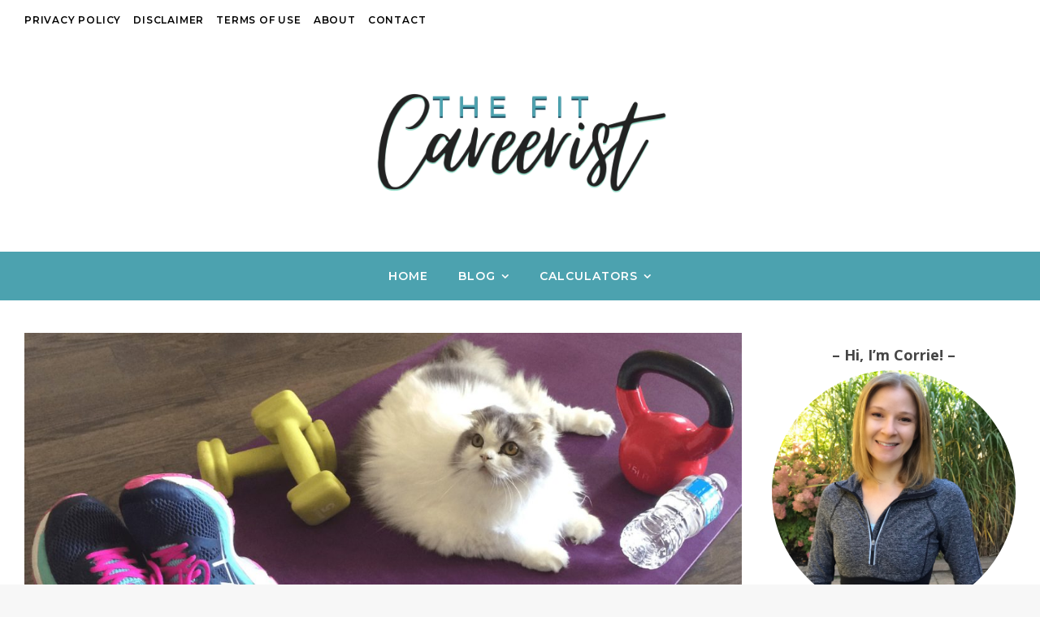

--- FILE ---
content_type: text/html; charset=UTF-8
request_url: https://thefitcareerist.com/tag/workout-gear/
body_size: 24655
content:
<!DOCTYPE html>
<html lang="en-US">
<head><meta charset="UTF-8"><script>if(navigator.userAgent.match(/MSIE|Internet Explorer/i)||navigator.userAgent.match(/Trident\/7\..*?rv:11/i)){var href=document.location.href;if(!href.match(/[?&]nowprocket/)){if(href.indexOf("?")==-1){if(href.indexOf("#")==-1){document.location.href=href+"?nowprocket=1"}else{document.location.href=href.replace("#","?nowprocket=1#")}}else{if(href.indexOf("#")==-1){document.location.href=href+"&nowprocket=1"}else{document.location.href=href.replace("#","&nowprocket=1#")}}}}</script><script>(()=>{class RocketLazyLoadScripts{constructor(){this.v="1.2.5.1",this.triggerEvents=["keydown","mousedown","mousemove","touchmove","touchstart","touchend","wheel"],this.userEventHandler=this.t.bind(this),this.touchStartHandler=this.i.bind(this),this.touchMoveHandler=this.o.bind(this),this.touchEndHandler=this.h.bind(this),this.clickHandler=this.u.bind(this),this.interceptedClicks=[],this.interceptedClickListeners=[],this.l(this),window.addEventListener("pageshow",(t=>{this.persisted=t.persisted,this.everythingLoaded&&this.m()})),document.addEventListener("DOMContentLoaded",(()=>{this.p()})),this.delayedScripts={normal:[],async:[],defer:[]},this.trash=[],this.allJQueries=[]}k(t){document.hidden?t.t():(this.triggerEvents.forEach((e=>window.addEventListener(e,t.userEventHandler,{passive:!0}))),window.addEventListener("touchstart",t.touchStartHandler,{passive:!0}),window.addEventListener("mousedown",t.touchStartHandler),document.addEventListener("visibilitychange",t.userEventHandler))}_(){this.triggerEvents.forEach((t=>window.removeEventListener(t,this.userEventHandler,{passive:!0}))),document.removeEventListener("visibilitychange",this.userEventHandler)}i(t){"HTML"!==t.target.tagName&&(window.addEventListener("touchend",this.touchEndHandler),window.addEventListener("mouseup",this.touchEndHandler),window.addEventListener("touchmove",this.touchMoveHandler,{passive:!0}),window.addEventListener("mousemove",this.touchMoveHandler),t.target.addEventListener("click",this.clickHandler),this.L(t.target,!0),this.M(t.target,"onclick","rocket-onclick"),this.C())}o(t){window.removeEventListener("touchend",this.touchEndHandler),window.removeEventListener("mouseup",this.touchEndHandler),window.removeEventListener("touchmove",this.touchMoveHandler,{passive:!0}),window.removeEventListener("mousemove",this.touchMoveHandler),t.target.removeEventListener("click",this.clickHandler),this.L(t.target,!1),this.M(t.target,"rocket-onclick","onclick"),this.O()}h(){window.removeEventListener("touchend",this.touchEndHandler),window.removeEventListener("mouseup",this.touchEndHandler),window.removeEventListener("touchmove",this.touchMoveHandler,{passive:!0}),window.removeEventListener("mousemove",this.touchMoveHandler)}u(t){t.target.removeEventListener("click",this.clickHandler),this.L(t.target,!1),this.M(t.target,"rocket-onclick","onclick"),this.interceptedClicks.push(t),t.preventDefault(),t.stopPropagation(),t.stopImmediatePropagation(),this.O()}D(){window.removeEventListener("touchstart",this.touchStartHandler,{passive:!0}),window.removeEventListener("mousedown",this.touchStartHandler),this.interceptedClicks.forEach((t=>{t.target.dispatchEvent(new MouseEvent("click",{view:t.view,bubbles:!0,cancelable:!0}))}))}l(t){EventTarget.prototype.addEventListenerBase=EventTarget.prototype.addEventListener,EventTarget.prototype.addEventListener=function(e,i,o){"click"!==e||t.windowLoaded||i===t.clickHandler||t.interceptedClickListeners.push({target:this,func:i,options:o}),(this||window).addEventListenerBase(e,i,o)}}L(t,e){this.interceptedClickListeners.forEach((i=>{i.target===t&&(e?t.removeEventListener("click",i.func,i.options):t.addEventListener("click",i.func,i.options))})),t.parentNode!==document.documentElement&&this.L(t.parentNode,e)}S(){return new Promise((t=>{this.T?this.O=t:t()}))}C(){this.T=!0}O(){this.T=!1}M(t,e,i){t.hasAttribute&&t.hasAttribute(e)&&(event.target.setAttribute(i,event.target.getAttribute(e)),event.target.removeAttribute(e))}t(){this._(this),"loading"===document.readyState?document.addEventListener("DOMContentLoaded",this.R.bind(this)):this.R()}p(){let t=[];document.querySelectorAll("script[type=rocketlazyloadscript][data-rocket-src]").forEach((e=>{let i=e.getAttribute("data-rocket-src");if(i&&0!==i.indexOf("data:")){0===i.indexOf("//")&&(i=location.protocol+i);try{const o=new URL(i).origin;o!==location.origin&&t.push({src:o,crossOrigin:e.crossOrigin||"module"===e.getAttribute("data-rocket-type")})}catch(t){}}})),t=[...new Map(t.map((t=>[JSON.stringify(t),t]))).values()],this.j(t,"preconnect")}async R(){this.lastBreath=Date.now(),this.P(this),this.F(this),this.q(),this.A(),this.I(),await this.U(this.delayedScripts.normal),await this.U(this.delayedScripts.defer),await this.U(this.delayedScripts.async);try{await this.W(),await this.H(this),await this.J()}catch(t){console.error(t)}window.dispatchEvent(new Event("rocket-allScriptsLoaded")),this.everythingLoaded=!0,this.S().then((()=>{this.D()})),this.N()}A(){document.querySelectorAll("script[type=rocketlazyloadscript]").forEach((t=>{t.hasAttribute("data-rocket-src")?t.hasAttribute("async")&&!1!==t.async?this.delayedScripts.async.push(t):t.hasAttribute("defer")&&!1!==t.defer||"module"===t.getAttribute("data-rocket-type")?this.delayedScripts.defer.push(t):this.delayedScripts.normal.push(t):this.delayedScripts.normal.push(t)}))}async B(t){if(await this.G(),!0!==t.noModule||!("noModule"in HTMLScriptElement.prototype))return new Promise((e=>{let i;function o(){(i||t).setAttribute("data-rocket-status","executed"),e()}try{if(navigator.userAgent.indexOf("Firefox/")>0||""===navigator.vendor)i=document.createElement("script"),[...t.attributes].forEach((t=>{let e=t.nodeName;"type"!==e&&("data-rocket-type"===e&&(e="type"),"data-rocket-src"===e&&(e="src"),i.setAttribute(e,t.nodeValue))})),t.text&&(i.text=t.text),i.hasAttribute("src")?(i.addEventListener("load",o),i.addEventListener("error",(function(){i.setAttribute("data-rocket-status","failed"),e()})),setTimeout((()=>{i.isConnected||e()}),1)):(i.text=t.text,o()),t.parentNode.replaceChild(i,t);else{const i=t.getAttribute("data-rocket-type"),n=t.getAttribute("data-rocket-src");i?(t.type=i,t.removeAttribute("data-rocket-type")):t.removeAttribute("type"),t.addEventListener("load",o),t.addEventListener("error",(function(){t.setAttribute("data-rocket-status","failed"),e()})),n?(t.removeAttribute("data-rocket-src"),t.src=n):t.src="data:text/javascript;base64,"+window.btoa(unescape(encodeURIComponent(t.text)))}}catch(i){t.setAttribute("data-rocket-status","failed"),e()}}));t.setAttribute("data-rocket-status","skipped")}async U(t){const e=t.shift();return e&&e.isConnected?(await this.B(e),this.U(t)):Promise.resolve()}I(){this.j([...this.delayedScripts.normal,...this.delayedScripts.defer,...this.delayedScripts.async],"preload")}j(t,e){var i=document.createDocumentFragment();t.forEach((t=>{const o=t.getAttribute&&t.getAttribute("data-rocket-src")||t.src;if(o){const n=document.createElement("link");n.href=o,n.rel=e,"preconnect"!==e&&(n.as="script"),t.getAttribute&&"module"===t.getAttribute("data-rocket-type")&&(n.crossOrigin=!0),t.crossOrigin&&(n.crossOrigin=t.crossOrigin),t.integrity&&(n.integrity=t.integrity),i.appendChild(n),this.trash.push(n)}})),document.head.appendChild(i)}P(t){let e={};function i(i,o){return e[o].eventsToRewrite.indexOf(i)>=0&&!t.everythingLoaded?"rocket-"+i:i}function o(t,o){!function(t){e[t]||(e[t]={originalFunctions:{add:t.addEventListener,remove:t.removeEventListener},eventsToRewrite:[]},t.addEventListener=function(){arguments[0]=i(arguments[0],t),e[t].originalFunctions.add.apply(t,arguments)},t.removeEventListener=function(){arguments[0]=i(arguments[0],t),e[t].originalFunctions.remove.apply(t,arguments)})}(t),e[t].eventsToRewrite.push(o)}function n(e,i){let o=e[i];e[i]=null,Object.defineProperty(e,i,{get:()=>o||function(){},set(n){t.everythingLoaded?o=n:e["rocket"+i]=o=n}})}o(document,"DOMContentLoaded"),o(window,"DOMContentLoaded"),o(window,"load"),o(window,"pageshow"),o(document,"readystatechange"),n(document,"onreadystatechange"),n(window,"onload"),n(window,"onpageshow")}F(t){let e;function i(e){return t.everythingLoaded?e:e.split(" ").map((t=>"load"===t||0===t.indexOf("load.")?"rocket-jquery-load":t)).join(" ")}function o(o){if(o&&o.fn&&!t.allJQueries.includes(o)){o.fn.ready=o.fn.init.prototype.ready=function(e){return t.domReadyFired?e.bind(document)(o):document.addEventListener("rocket-DOMContentLoaded",(()=>e.bind(document)(o))),o([])};const e=o.fn.on;o.fn.on=o.fn.init.prototype.on=function(){return this[0]===window&&("string"==typeof arguments[0]||arguments[0]instanceof String?arguments[0]=i(arguments[0]):"object"==typeof arguments[0]&&Object.keys(arguments[0]).forEach((t=>{const e=arguments[0][t];delete arguments[0][t],arguments[0][i(t)]=e}))),e.apply(this,arguments),this},t.allJQueries.push(o)}e=o}o(window.jQuery),Object.defineProperty(window,"jQuery",{get:()=>e,set(t){o(t)}})}async H(t){const e=document.querySelector("script[data-webpack]");e&&(await async function(){return new Promise((t=>{e.addEventListener("load",t),e.addEventListener("error",t)}))}(),await t.K(),await t.H(t))}async W(){this.domReadyFired=!0,await this.G(),document.dispatchEvent(new Event("rocket-readystatechange")),await this.G(),document.rocketonreadystatechange&&document.rocketonreadystatechange(),await this.G(),document.dispatchEvent(new Event("rocket-DOMContentLoaded")),await this.G(),window.dispatchEvent(new Event("rocket-DOMContentLoaded"))}async J(){await this.G(),document.dispatchEvent(new Event("rocket-readystatechange")),await this.G(),document.rocketonreadystatechange&&document.rocketonreadystatechange(),await this.G(),window.dispatchEvent(new Event("rocket-load")),await this.G(),window.rocketonload&&window.rocketonload(),await this.G(),this.allJQueries.forEach((t=>t(window).trigger("rocket-jquery-load"))),await this.G();const t=new Event("rocket-pageshow");t.persisted=this.persisted,window.dispatchEvent(t),await this.G(),window.rocketonpageshow&&window.rocketonpageshow({persisted:this.persisted}),this.windowLoaded=!0}m(){document.onreadystatechange&&document.onreadystatechange(),window.onload&&window.onload(),window.onpageshow&&window.onpageshow({persisted:this.persisted})}q(){const t=new Map;document.write=document.writeln=function(e){const i=document.currentScript;i||console.error("WPRocket unable to document.write this: "+e);const o=document.createRange(),n=i.parentElement;let s=t.get(i);void 0===s&&(s=i.nextSibling,t.set(i,s));const c=document.createDocumentFragment();o.setStart(c,0),c.appendChild(o.createContextualFragment(e)),n.insertBefore(c,s)}}async G(){Date.now()-this.lastBreath>45&&(await this.K(),this.lastBreath=Date.now())}async K(){return document.hidden?new Promise((t=>setTimeout(t))):new Promise((t=>requestAnimationFrame(t)))}N(){this.trash.forEach((t=>t.remove()))}static run(){const t=new RocketLazyLoadScripts;t.k(t)}}RocketLazyLoadScripts.run()})();</script>
	
	<meta name="viewport" content="width=device-width, initial-scale=1.0, maximum-scale=1.0, user-scalable=no" />

	<meta name='robots' content='noindex, follow' />
	<style>img:is([sizes="auto" i], [sizes^="auto," i]) { contain-intrinsic-size: 3000px 1500px }</style>
	
	<!-- This site is optimized with the Yoast SEO plugin v24.7 - https://yoast.com/wordpress/plugins/seo/ -->
	<title>Workout Gear Archives - The Fit Careerist</title><link rel="preload" as="style" href="https://fonts.googleapis.com/css?family=Montserrat%3A100%2C200%2C300%2C400%2C500%2C600%2C700%2C800%2C900%7CMontaga%3A100%2C200%2C300%2C400%2C500%2C600%2C700%2C800%2C900%7COpen%20Sans%3A100%2C200%2C300%2C400%2C500%2C600%2C700%2C800%2C900&#038;display=swap" /><link rel="stylesheet" href="https://fonts.googleapis.com/css?family=Montserrat%3A100%2C200%2C300%2C400%2C500%2C600%2C700%2C800%2C900%7CMontaga%3A100%2C200%2C300%2C400%2C500%2C600%2C700%2C800%2C900%7COpen%20Sans%3A100%2C200%2C300%2C400%2C500%2C600%2C700%2C800%2C900&#038;display=swap" media="print" onload="this.media='all'" /><noscript><link rel="stylesheet" href="https://fonts.googleapis.com/css?family=Montserrat%3A100%2C200%2C300%2C400%2C500%2C600%2C700%2C800%2C900%7CMontaga%3A100%2C200%2C300%2C400%2C500%2C600%2C700%2C800%2C900%7COpen%20Sans%3A100%2C200%2C300%2C400%2C500%2C600%2C700%2C800%2C900&#038;display=swap" /></noscript>
	<meta property="og:locale" content="en_US" />
	<meta property="og:type" content="article" />
	<meta property="og:title" content="Workout Gear Archives - The Fit Careerist" />
	<meta property="og:url" content="https://thefitcareerist.com/tag/workout-gear/" />
	<meta property="og:site_name" content="The Fit Careerist" />
	<meta name="twitter:card" content="summary_large_image" />
	<script type="application/ld+json" class="yoast-schema-graph">{"@context":"https://schema.org","@graph":[{"@type":"CollectionPage","@id":"https://thefitcareerist.com/tag/workout-gear/","url":"https://thefitcareerist.com/tag/workout-gear/","name":"Workout Gear Archives - The Fit Careerist","isPartOf":{"@id":"https://thefitcareerist.com/#website"},"primaryImageOfPage":{"@id":"https://thefitcareerist.com/tag/workout-gear/#primaryimage"},"image":{"@id":"https://thefitcareerist.com/tag/workout-gear/#primaryimage"},"thumbnailUrl":"https://thefitcareerist.com/wp-content/uploads/2018/08/Home-Fitness-space-ConvertImage.jpg","breadcrumb":{"@id":"https://thefitcareerist.com/tag/workout-gear/#breadcrumb"},"inLanguage":"en-US"},{"@type":"ImageObject","inLanguage":"en-US","@id":"https://thefitcareerist.com/tag/workout-gear/#primaryimage","url":"https://thefitcareerist.com/wp-content/uploads/2018/08/Home-Fitness-space-ConvertImage.jpg","contentUrl":"https://thefitcareerist.com/wp-content/uploads/2018/08/Home-Fitness-space-ConvertImage.jpg","width":1920,"height":1213,"caption":"Home fitness gear"},{"@type":"BreadcrumbList","@id":"https://thefitcareerist.com/tag/workout-gear/#breadcrumb","itemListElement":[{"@type":"ListItem","position":1,"name":"Home","item":"https://thefitcareerist.com/"},{"@type":"ListItem","position":2,"name":"Workout Gear"}]},{"@type":"WebSite","@id":"https://thefitcareerist.com/#website","url":"https://thefitcareerist.com/","name":"The Fit Careerist","description":"Achieving and balancing your fitness &amp; career goals","publisher":{"@id":"https://thefitcareerist.com/#organization"},"potentialAction":[{"@type":"SearchAction","target":{"@type":"EntryPoint","urlTemplate":"https://thefitcareerist.com/?s={search_term_string}"},"query-input":{"@type":"PropertyValueSpecification","valueRequired":true,"valueName":"search_term_string"}}],"inLanguage":"en-US"},{"@type":"Organization","@id":"https://thefitcareerist.com/#organization","name":"The Fit Careerist","url":"https://thefitcareerist.com/","logo":{"@type":"ImageObject","inLanguage":"en-US","@id":"https://thefitcareerist.com/#/schema/logo/image/","url":"https://thefitcareerist.com/wp-content/uploads/2021/07/cropped-the-fit-careerist-logo1.png","contentUrl":"https://thefitcareerist.com/wp-content/uploads/2021/07/cropped-the-fit-careerist-logo1.png","width":453,"height":196,"caption":"The Fit Careerist"},"image":{"@id":"https://thefitcareerist.com/#/schema/logo/image/"}}]}</script>
	<!-- / Yoast SEO plugin. -->


<link rel='dns-prefetch' href='//fragrant-sunset-445.kit.com' />
<link rel='dns-prefetch' href='//scripts.mediavine.com' />
<link rel='dns-prefetch' href='//fonts.googleapis.com' />
<link href='https://fonts.gstatic.com' crossorigin rel='preconnect' />
<link rel="alternate" type="application/rss+xml" title="The Fit Careerist &raquo; Feed" href="https://thefitcareerist.com/feed/" />
<link rel="alternate" type="application/rss+xml" title="The Fit Careerist &raquo; Comments Feed" href="https://thefitcareerist.com/comments/feed/" />
<link rel="alternate" type="application/rss+xml" title="The Fit Careerist &raquo; Workout Gear Tag Feed" href="https://thefitcareerist.com/tag/workout-gear/feed/" />
<style id='wp-emoji-styles-inline-css' type='text/css'>

	img.wp-smiley, img.emoji {
		display: inline !important;
		border: none !important;
		box-shadow: none !important;
		height: 1em !important;
		width: 1em !important;
		margin: 0 0.07em !important;
		vertical-align: -0.1em !important;
		background: none !important;
		padding: 0 !important;
	}
</style>
<link rel='stylesheet' id='wp-block-library-css' href='https://thefitcareerist.com/wp-includes/css/dist/block-library/style.min.css?ver=6.7.4' type='text/css' media='all' />
<link rel='stylesheet' id='mwp-diet-calculator-shortcode-block-css' href='https://thefitcareerist.com/wp-content/plugins/mwp-diet-calculator/includes/gutenberg/style.css?ver=1618075803' type='text/css' media='all' />
<link data-minify="1" rel='stylesheet' id='convertkit-broadcasts-css' href='https://thefitcareerist.com/wp-content/cache/min/1/wp-content/plugins/convertkit/resources/frontend/css/broadcasts.css?ver=1694547568' type='text/css' media='all' />
<link data-minify="1" rel='stylesheet' id='convertkit-button-css' href='https://thefitcareerist.com/wp-content/cache/min/1/wp-content/plugins/convertkit/resources/frontend/css/button.css?ver=1694547568' type='text/css' media='all' />
<link data-minify="1" rel='stylesheet' id='convertkit-form-css' href='https://thefitcareerist.com/wp-content/cache/min/1/wp-content/plugins/convertkit/resources/frontend/css/form.css?ver=1702915300' type='text/css' media='all' />
<style id='classic-theme-styles-inline-css' type='text/css'>
/*! This file is auto-generated */
.wp-block-button__link{color:#fff;background-color:#32373c;border-radius:9999px;box-shadow:none;text-decoration:none;padding:calc(.667em + 2px) calc(1.333em + 2px);font-size:1.125em}.wp-block-file__button{background:#32373c;color:#fff;text-decoration:none}
</style>
<style id='global-styles-inline-css' type='text/css'>
:root{--wp--preset--aspect-ratio--square: 1;--wp--preset--aspect-ratio--4-3: 4/3;--wp--preset--aspect-ratio--3-4: 3/4;--wp--preset--aspect-ratio--3-2: 3/2;--wp--preset--aspect-ratio--2-3: 2/3;--wp--preset--aspect-ratio--16-9: 16/9;--wp--preset--aspect-ratio--9-16: 9/16;--wp--preset--color--black: #000000;--wp--preset--color--cyan-bluish-gray: #abb8c3;--wp--preset--color--white: #ffffff;--wp--preset--color--pale-pink: #f78da7;--wp--preset--color--vivid-red: #cf2e2e;--wp--preset--color--luminous-vivid-orange: #ff6900;--wp--preset--color--luminous-vivid-amber: #fcb900;--wp--preset--color--light-green-cyan: #7bdcb5;--wp--preset--color--vivid-green-cyan: #00d084;--wp--preset--color--pale-cyan-blue: #8ed1fc;--wp--preset--color--vivid-cyan-blue: #0693e3;--wp--preset--color--vivid-purple: #9b51e0;--wp--preset--gradient--vivid-cyan-blue-to-vivid-purple: linear-gradient(135deg,rgba(6,147,227,1) 0%,rgb(155,81,224) 100%);--wp--preset--gradient--light-green-cyan-to-vivid-green-cyan: linear-gradient(135deg,rgb(122,220,180) 0%,rgb(0,208,130) 100%);--wp--preset--gradient--luminous-vivid-amber-to-luminous-vivid-orange: linear-gradient(135deg,rgba(252,185,0,1) 0%,rgba(255,105,0,1) 100%);--wp--preset--gradient--luminous-vivid-orange-to-vivid-red: linear-gradient(135deg,rgba(255,105,0,1) 0%,rgb(207,46,46) 100%);--wp--preset--gradient--very-light-gray-to-cyan-bluish-gray: linear-gradient(135deg,rgb(238,238,238) 0%,rgb(169,184,195) 100%);--wp--preset--gradient--cool-to-warm-spectrum: linear-gradient(135deg,rgb(74,234,220) 0%,rgb(151,120,209) 20%,rgb(207,42,186) 40%,rgb(238,44,130) 60%,rgb(251,105,98) 80%,rgb(254,248,76) 100%);--wp--preset--gradient--blush-light-purple: linear-gradient(135deg,rgb(255,206,236) 0%,rgb(152,150,240) 100%);--wp--preset--gradient--blush-bordeaux: linear-gradient(135deg,rgb(254,205,165) 0%,rgb(254,45,45) 50%,rgb(107,0,62) 100%);--wp--preset--gradient--luminous-dusk: linear-gradient(135deg,rgb(255,203,112) 0%,rgb(199,81,192) 50%,rgb(65,88,208) 100%);--wp--preset--gradient--pale-ocean: linear-gradient(135deg,rgb(255,245,203) 0%,rgb(182,227,212) 50%,rgb(51,167,181) 100%);--wp--preset--gradient--electric-grass: linear-gradient(135deg,rgb(202,248,128) 0%,rgb(113,206,126) 100%);--wp--preset--gradient--midnight: linear-gradient(135deg,rgb(2,3,129) 0%,rgb(40,116,252) 100%);--wp--preset--font-size--small: 13px;--wp--preset--font-size--medium: 20px;--wp--preset--font-size--large: 36px;--wp--preset--font-size--x-large: 42px;--wp--preset--spacing--20: 0.44rem;--wp--preset--spacing--30: 0.67rem;--wp--preset--spacing--40: 1rem;--wp--preset--spacing--50: 1.5rem;--wp--preset--spacing--60: 2.25rem;--wp--preset--spacing--70: 3.38rem;--wp--preset--spacing--80: 5.06rem;--wp--preset--shadow--natural: 6px 6px 9px rgba(0, 0, 0, 0.2);--wp--preset--shadow--deep: 12px 12px 50px rgba(0, 0, 0, 0.4);--wp--preset--shadow--sharp: 6px 6px 0px rgba(0, 0, 0, 0.2);--wp--preset--shadow--outlined: 6px 6px 0px -3px rgba(255, 255, 255, 1), 6px 6px rgba(0, 0, 0, 1);--wp--preset--shadow--crisp: 6px 6px 0px rgba(0, 0, 0, 1);}:where(.is-layout-flex){gap: 0.5em;}:where(.is-layout-grid){gap: 0.5em;}body .is-layout-flex{display: flex;}.is-layout-flex{flex-wrap: wrap;align-items: center;}.is-layout-flex > :is(*, div){margin: 0;}body .is-layout-grid{display: grid;}.is-layout-grid > :is(*, div){margin: 0;}:where(.wp-block-columns.is-layout-flex){gap: 2em;}:where(.wp-block-columns.is-layout-grid){gap: 2em;}:where(.wp-block-post-template.is-layout-flex){gap: 1.25em;}:where(.wp-block-post-template.is-layout-grid){gap: 1.25em;}.has-black-color{color: var(--wp--preset--color--black) !important;}.has-cyan-bluish-gray-color{color: var(--wp--preset--color--cyan-bluish-gray) !important;}.has-white-color{color: var(--wp--preset--color--white) !important;}.has-pale-pink-color{color: var(--wp--preset--color--pale-pink) !important;}.has-vivid-red-color{color: var(--wp--preset--color--vivid-red) !important;}.has-luminous-vivid-orange-color{color: var(--wp--preset--color--luminous-vivid-orange) !important;}.has-luminous-vivid-amber-color{color: var(--wp--preset--color--luminous-vivid-amber) !important;}.has-light-green-cyan-color{color: var(--wp--preset--color--light-green-cyan) !important;}.has-vivid-green-cyan-color{color: var(--wp--preset--color--vivid-green-cyan) !important;}.has-pale-cyan-blue-color{color: var(--wp--preset--color--pale-cyan-blue) !important;}.has-vivid-cyan-blue-color{color: var(--wp--preset--color--vivid-cyan-blue) !important;}.has-vivid-purple-color{color: var(--wp--preset--color--vivid-purple) !important;}.has-black-background-color{background-color: var(--wp--preset--color--black) !important;}.has-cyan-bluish-gray-background-color{background-color: var(--wp--preset--color--cyan-bluish-gray) !important;}.has-white-background-color{background-color: var(--wp--preset--color--white) !important;}.has-pale-pink-background-color{background-color: var(--wp--preset--color--pale-pink) !important;}.has-vivid-red-background-color{background-color: var(--wp--preset--color--vivid-red) !important;}.has-luminous-vivid-orange-background-color{background-color: var(--wp--preset--color--luminous-vivid-orange) !important;}.has-luminous-vivid-amber-background-color{background-color: var(--wp--preset--color--luminous-vivid-amber) !important;}.has-light-green-cyan-background-color{background-color: var(--wp--preset--color--light-green-cyan) !important;}.has-vivid-green-cyan-background-color{background-color: var(--wp--preset--color--vivid-green-cyan) !important;}.has-pale-cyan-blue-background-color{background-color: var(--wp--preset--color--pale-cyan-blue) !important;}.has-vivid-cyan-blue-background-color{background-color: var(--wp--preset--color--vivid-cyan-blue) !important;}.has-vivid-purple-background-color{background-color: var(--wp--preset--color--vivid-purple) !important;}.has-black-border-color{border-color: var(--wp--preset--color--black) !important;}.has-cyan-bluish-gray-border-color{border-color: var(--wp--preset--color--cyan-bluish-gray) !important;}.has-white-border-color{border-color: var(--wp--preset--color--white) !important;}.has-pale-pink-border-color{border-color: var(--wp--preset--color--pale-pink) !important;}.has-vivid-red-border-color{border-color: var(--wp--preset--color--vivid-red) !important;}.has-luminous-vivid-orange-border-color{border-color: var(--wp--preset--color--luminous-vivid-orange) !important;}.has-luminous-vivid-amber-border-color{border-color: var(--wp--preset--color--luminous-vivid-amber) !important;}.has-light-green-cyan-border-color{border-color: var(--wp--preset--color--light-green-cyan) !important;}.has-vivid-green-cyan-border-color{border-color: var(--wp--preset--color--vivid-green-cyan) !important;}.has-pale-cyan-blue-border-color{border-color: var(--wp--preset--color--pale-cyan-blue) !important;}.has-vivid-cyan-blue-border-color{border-color: var(--wp--preset--color--vivid-cyan-blue) !important;}.has-vivid-purple-border-color{border-color: var(--wp--preset--color--vivid-purple) !important;}.has-vivid-cyan-blue-to-vivid-purple-gradient-background{background: var(--wp--preset--gradient--vivid-cyan-blue-to-vivid-purple) !important;}.has-light-green-cyan-to-vivid-green-cyan-gradient-background{background: var(--wp--preset--gradient--light-green-cyan-to-vivid-green-cyan) !important;}.has-luminous-vivid-amber-to-luminous-vivid-orange-gradient-background{background: var(--wp--preset--gradient--luminous-vivid-amber-to-luminous-vivid-orange) !important;}.has-luminous-vivid-orange-to-vivid-red-gradient-background{background: var(--wp--preset--gradient--luminous-vivid-orange-to-vivid-red) !important;}.has-very-light-gray-to-cyan-bluish-gray-gradient-background{background: var(--wp--preset--gradient--very-light-gray-to-cyan-bluish-gray) !important;}.has-cool-to-warm-spectrum-gradient-background{background: var(--wp--preset--gradient--cool-to-warm-spectrum) !important;}.has-blush-light-purple-gradient-background{background: var(--wp--preset--gradient--blush-light-purple) !important;}.has-blush-bordeaux-gradient-background{background: var(--wp--preset--gradient--blush-bordeaux) !important;}.has-luminous-dusk-gradient-background{background: var(--wp--preset--gradient--luminous-dusk) !important;}.has-pale-ocean-gradient-background{background: var(--wp--preset--gradient--pale-ocean) !important;}.has-electric-grass-gradient-background{background: var(--wp--preset--gradient--electric-grass) !important;}.has-midnight-gradient-background{background: var(--wp--preset--gradient--midnight) !important;}.has-small-font-size{font-size: var(--wp--preset--font-size--small) !important;}.has-medium-font-size{font-size: var(--wp--preset--font-size--medium) !important;}.has-large-font-size{font-size: var(--wp--preset--font-size--large) !important;}.has-x-large-font-size{font-size: var(--wp--preset--font-size--x-large) !important;}
:where(.wp-block-post-template.is-layout-flex){gap: 1.25em;}:where(.wp-block-post-template.is-layout-grid){gap: 1.25em;}
:where(.wp-block-columns.is-layout-flex){gap: 2em;}:where(.wp-block-columns.is-layout-grid){gap: 2em;}
:root :where(.wp-block-pullquote){font-size: 1.5em;line-height: 1.6;}
</style>
<link rel="preload" class="mv-grow-style" href="https://thefitcareerist.com/wp-content/plugins/social-pug/assets/dist/style-frontend-pro.css?ver=1.34.7" as="style"><noscript><link rel='stylesheet' id='dpsp-frontend-style-pro-css' href='https://thefitcareerist.com/wp-content/plugins/social-pug/assets/dist/style-frontend-pro.css?ver=1.34.7' type='text/css' media='all' />
</noscript><style id='dpsp-frontend-style-pro-inline-css' type='text/css'>

				@media screen and ( max-width : 720px ) {
					.dpsp-content-wrapper.dpsp-hide-on-mobile,
					.dpsp-share-text.dpsp-hide-on-mobile {
						display: none;
					}
					.dpsp-has-spacing .dpsp-networks-btns-wrapper li {
						margin:0 2% 10px 0;
					}
					.dpsp-network-btn.dpsp-has-label:not(.dpsp-has-count) {
						max-height: 40px;
						padding: 0;
						justify-content: center;
					}
					.dpsp-content-wrapper.dpsp-size-small .dpsp-network-btn.dpsp-has-label:not(.dpsp-has-count){
						max-height: 32px;
					}
					.dpsp-content-wrapper.dpsp-size-large .dpsp-network-btn.dpsp-has-label:not(.dpsp-has-count){
						max-height: 46px;
					}
				}
			
			@media screen and ( max-width : 720px ) {
				aside#dpsp-floating-sidebar.dpsp-hide-on-mobile.opened {
					display: none;
				}
			}
			
</style>
<link data-minify="1" rel='stylesheet' id='ashe-style-css' href='https://thefitcareerist.com/wp-content/cache/min/1/wp-content/themes/ashe-pro-premium/style.css?ver=1694547568' type='text/css' media='all' />
<link data-minify="1" rel='stylesheet' id='ashe-responsive-css' href='https://thefitcareerist.com/wp-content/cache/min/1/wp-content/themes/ashe-pro-premium/assets/css/responsive.css?ver=1694547568' type='text/css' media='all' />
<link data-minify="1" rel='stylesheet' id='fontello-css' href='https://thefitcareerist.com/wp-content/cache/min/1/wp-content/themes/ashe-pro-premium/assets/css/fontello.css?ver=1694547568' type='text/css' media='all' />
<link data-minify="1" rel='stylesheet' id='slick-css' href='https://thefitcareerist.com/wp-content/cache/min/1/wp-content/themes/ashe-pro-premium/assets/css/slick.css?ver=1694547568' type='text/css' media='all' />
<link data-minify="1" rel='stylesheet' id='scrollbar-css' href='https://thefitcareerist.com/wp-content/cache/min/1/wp-content/themes/ashe-pro-premium/assets/css/perfect-scrollbar.css?ver=1694547568' type='text/css' media='all' />



<style id='kadence-blocks-global-variables-inline-css' type='text/css'>
:root {--global-kb-font-size-sm:clamp(0.8rem, 0.73rem + 0.217vw, 0.9rem);--global-kb-font-size-md:clamp(1.1rem, 0.995rem + 0.326vw, 1.25rem);--global-kb-font-size-lg:clamp(1.75rem, 1.576rem + 0.543vw, 2rem);--global-kb-font-size-xl:clamp(2.25rem, 1.728rem + 1.63vw, 3rem);--global-kb-font-size-xxl:clamp(2.5rem, 1.456rem + 3.26vw, 4rem);--global-kb-font-size-xxxl:clamp(2.75rem, 0.489rem + 7.065vw, 6rem);}:root {--global-palette1: #3182CE;--global-palette2: #2B6CB0;--global-palette3: #1A202C;--global-palette4: #2D3748;--global-palette5: #4A5568;--global-palette6: #718096;--global-palette7: #EDF2F7;--global-palette8: #F7FAFC;--global-palette9: #ffffff;}
</style>
<script type="text/javascript" async="async" data-noptimize="1" data-cfasync="false" src="https://scripts.mediavine.com/tags/the-fit-careerist.js?ver=6.7.4" id="mv-script-wrapper-js"></script>
<script type="rocketlazyloadscript" data-rocket-type="text/javascript" data-rocket-src="https://thefitcareerist.com/wp-includes/js/jquery/jquery.min.js?ver=3.7.1" id="jquery-core-js"></script>
<script type="rocketlazyloadscript" data-rocket-type="text/javascript" data-rocket-src="https://thefitcareerist.com/wp-includes/js/jquery/jquery-migrate.min.js?ver=3.4.1" id="jquery-migrate-js" defer></script>
<link rel="https://api.w.org/" href="https://thefitcareerist.com/wp-json/" /><link rel="alternate" title="JSON" type="application/json" href="https://thefitcareerist.com/wp-json/wp/v2/tags/48" /><link rel="EditURI" type="application/rsd+xml" title="RSD" href="https://thefitcareerist.com/xmlrpc.php?rsd" />
<meta name="generator" content="WordPress 6.7.4" />
<meta name="google-site-verification" content="AWBwxfdmXlsH5eyZ9aPSd44iNsWA1xxEz3oqYFDuHOE" />

<!-- Pinterest Tag -->
<script type="rocketlazyloadscript">
!function(e){if(!window.pintrk){window.pintrk = function () {
window.pintrk.queue.push(Array.prototype.slice.call(arguments))};var
  n=window.pintrk;n.queue=[],n.version="3.0";var
  t=document.createElement("script");t.async=!0,t.src=e;var
  r=document.getElementsByTagName("script")[0];
  r.parentNode.insertBefore(t,r)}}("https://s.pinimg.com/ct/core.js");
pintrk('load', '2614417746187', {em: '<user_email_address>'});
pintrk('page');
</script>
<noscript>
<img height="1" width="1" style="display:none;" alt=""
  src="https://ct.pinterest.com/v3/?tid=2614417746187&pd[em]=<hashed_email_address>&noscript=1" />
</noscript>
<!-- end Pinterest Tag -->
<!-- Facebook Pixel Code -->
<script type="rocketlazyloadscript">
  !function(f,b,e,v,n,t,s)
  {if(f.fbq)return;n=f.fbq=function(){n.callMethod?
  n.callMethod.apply(n,arguments):n.queue.push(arguments)};
  if(!f._fbq)f._fbq=n;n.push=n;n.loaded=!0;n.version='2.0';
  n.queue=[];t=b.createElement(e);t.async=!0;
  t.src=v;s=b.getElementsByTagName(e)[0];
  s.parentNode.insertBefore(t,s)}(window, document,'script',
  'https://connect.facebook.net/en_US/fbevents.js');
  fbq('init', '457361214757102');
  fbq('track', 'PageView');
</script>
<noscript><img height="1" width="1" style="display:none"
  src="https://www.facebook.com/tr?id=457361214757102&ev=PageView&noscript=1"
/></noscript>
<!-- End Facebook Pixel Code -->

<meta name="fo-verify" content="a0f073d5-e0f2-4d37-bfa3-0d5a41897822">
<!-- Global site tag (gtag.js) - Google Analytics -->
<script type="rocketlazyloadscript" async data-rocket-src="https://www.googletagmanager.com/gtag/js?id=UA-119236780-1"></script>
<script type="rocketlazyloadscript">
  window.dataLayer = window.dataLayer || [];
  function gtag(){dataLayer.push(arguments);}
  gtag('js', new Date());

  gtag('config', 'UA-119236780-1');
</script><meta name="hubbub-info" description="Hubbub 1.34.7"><style type="text/css" id="tve_global_variables">:root{--tcb-background-author-image:url(https://secure.gravatar.com/avatar/3d8711c094b0ec9ab5f2e955ebaec81a?s=256&d=mm&r=g);--tcb-background-user-image:url();--tcb-background-featured-image-thumbnail:url(https://thefitcareerist.com/wp-content/uploads/2018/08/Home-Fitness-space-ConvertImage.jpg);}</style><style id="ashe_dynamic_css">#top-bar,#top-menu .sub-menu {background-color: #ffffff;}#top-bar a {color: #000000;}#top-menu .sub-menu,#top-menu .sub-menu a {border-color: rgba(0,0,0, 0.05);}#top-bar a:hover,#top-bar li.current-menu-item > a,#top-bar li.current-menu-ancestor > a,#top-bar .sub-menu li.current-menu-item > a,#top-bar .sub-menu li.current-menu-ancestor> a {color: #ffc7e9;}.header-logo a,.site-description {color: #111111;}.entry-header {background-color: #ffffff;}#main-nav,#main-menu .sub-menu,#main-nav #s {background-color: #4ca2af;}#main-nav a,#main-nav .svg-inline--fa,#main-nav #s,.instagram-title h2 {color: #ffffff;}.main-nav-sidebar span,.mobile-menu-btn span {background-color: #ffffff;}#main-nav {box-shadow: 0px 1px 5px rgba(255,255,255, 0.1);}#main-menu .sub-menu,#main-menu .sub-menu a {border-color: rgba(255,255,255, 0.05);}#main-nav #s::-webkit-input-placeholder { /* Chrome/Opera/Safari */color: rgba(255,255,255, 0.7);}#main-nav #s::-moz-placeholder { /* Firefox 19+ */color: rgba(255,255,255, 0.7);}#main-nav #s:-ms-input-placeholder { /* IE 10+ */color: rgba(255,255,255, 0.7);}#main-nav #s:-moz-placeholder { /* Firefox 18- */color: rgba(255,255,255, 0.7);}#main-nav a:hover,#main-nav .svg-inline--fa:hover,#main-nav li.current-menu-item > a,#main-nav li.current-menu-ancestor > a,#main-nav .sub-menu li.current-menu-item > a,#main-nav .sub-menu li.current-menu-ancestor> a {color: #ffc7e9;}.main-nav-sidebar:hover span,.mobile-menu-btn:hover span {background-color: #ffc7e9;}/* Background */.sidebar-alt,.main-content,.featured-slider-area,#featured-links,.page-content select,.page-content input,.page-content textarea {background-color: #ffffff;}.page-content #featured-links h6,.instagram-title h2 {background-color: rgba(255,255,255, 0.85);}.ashe_promo_box_widget h6 {background-color: #ffffff;}.ashe_promo_box_widget .promo-box:after{border-color: #ffffff;}/* Text */.page-content,.page-content select,.page-content input,.page-content textarea,.page-content .post-author a,.page-content .ashe-widget a,.page-content .comment-author,.page-content #featured-links h6,.ashe_promo_box_widget h6 {color: #464646;}/* Title */.page-content h1,.page-content h2,.page-content h3,.page-content h4,.page-content h5,.page-content h6,.page-content .post-title a,.page-content .author-description h4 a,.page-content .related-posts h4 a,.page-content .blog-pagination .previous-page a,.page-content .blog-pagination .next-page a,blockquote,.page-content .post-share a {color: #030303;}.sidebar-alt-close-btn span {background-color: #030303;}.page-content .post-title a:hover {color: rgba(3,3,3, 0.75);}/* Meta */.page-content .post-date,.page-content .post-comments,.page-content .meta-sep,.page-content .post-author,.page-content [data-layout*="list"] .post-author a,.page-content .related-post-date,.page-content .comment-meta a,.page-content .author-share a,.page-content .post-tags a,.page-content .tagcloud a,.widget_categories li,.widget_archive li,.ashe-subscribe-text p,.rpwwt-post-author,.rpwwt-post-categories,.rpwwt-post-date,.rpwwt-post-comments-number {color: #a1a1a1;}.page-content input::-webkit-input-placeholder { /* Chrome/Opera/Safari */color: #a1a1a1;}.page-content input::-moz-placeholder { /* Firefox 19+ */color: #a1a1a1;}.page-content input:-ms-input-placeholder { /* IE 10+ */color: #a1a1a1;}.page-content input:-moz-placeholder { /* Firefox 18- */color: #a1a1a1;}/* Accent */.page-content a,.post-categories,#page-wrap .ashe-widget.widget_text a,#page-wrap .ashe-widget.ashe_author_widget a {color: #fa86cd;}/* Disable TMP.page-content .elementor a,.page-content .elementor a:hover {color: inherit;}*/.ps-container > .ps-scrollbar-y-rail > .ps-scrollbar-y {background: #fa86cd;}.page-content a:hover {color: rgba(250,134,205, 0.8);}blockquote {border-color: #fa86cd;}.slide-caption {color: #ffffff;background: #fa86cd;}/* Selection */::-moz-selection {color: #ffffff;background: #616b7c;}::selection {color: #ffffff;background: #616b7c;}.page-content .wprm-rating-star svg polygon {stroke: #fa86cd;}.page-content .wprm-rating-star-full svg polygon,.page-content .wprm-comment-rating svg path,.page-content .comment-form-wprm-rating svg path{fill: #fa86cd;}/* Border */.page-content .post-footer,[data-layout*="list"] .blog-grid > li,.page-content .author-description,.page-content .related-posts,.page-content .entry-comments,.page-content .ashe-widget li,.page-content #wp-calendar,.page-content #wp-calendar caption,.page-content #wp-calendar tbody td,.page-content .widget_nav_menu li a,.page-content .widget_pages li a,.page-content .tagcloud a,.page-content select,.page-content input,.page-content textarea,.widget-title h2:before,.widget-title h2:after,.post-tags a,.gallery-caption,.wp-caption-text,table tr,table th,table td,pre,.page-content .wprm-recipe-instruction {border-color: #e8e8e8;}.page-content .wprm-recipe {box-shadow: 0 0 3px 1px #e8e8e8;}hr {background-color: #e8e8e8;}.wprm-recipe-details-container,.wprm-recipe-notes-container p {background-color: rgba(232,232,232, 0.4);}/* Buttons */.widget_search .svg-fa-wrap,.widget_search #searchsubmit,.single-navigation i,.page-content input.submit,.page-content .blog-pagination.numeric a,.page-content .blog-pagination.load-more a,.page-content .mc4wp-form-fields input[type="submit"],.page-content .widget_wysija input[type="submit"],.page-content .post-password-form input[type="submit"],.page-content .wpcf7 [type="submit"],.page-content .wprm-recipe-print,.page-content .wprm-jump-to-recipe-shortcode,.page-content .wprm-print-recipe-shortcode {color: #ffffff;background-color: #616b7c;}.single-navigation i:hover,.page-content input.submit:hover,.ashe-boxed-style .page-content input.submit:hover,.page-content .blog-pagination.numeric a:hover,.ashe-boxed-style .page-content .blog-pagination.numeric a:hover,.page-content .blog-pagination.numeric span,.page-content .blog-pagination.load-more a:hover,.ashe-boxed-style .page-content .blog-pagination.load-more a:hover,.page-content .mc4wp-form-fields input[type="submit"]:hover,.page-content .widget_wysija input[type="submit"]:hover,.page-content .post-password-form input[type="submit"]:hover,.page-content .wpcf7 [type="submit"]:hover,.page-content .wprm-recipe-print:hover,.page-content .wprm-jump-to-recipe-shortcode:hover,.page-content .wprm-print-recipe-shortcode:hover {color: #ffffff;background-color: #ffc7e9;}/* Image Overlay */.image-overlay,#infscr-loading,.page-content h4.image-overlay,.image-overlay a,.post-slider .prev-arrow,.post-slider .next-arrow,.header-slider-prev-arrow,.header-slider-next-arrow,.page-content .image-overlay a,#featured-slider .slick-arrow,#featured-slider .slider-dots,.header-slider-dots {color: #ffffff;}.image-overlay,#infscr-loading,.page-content h4.image-overlay {background-color: rgba(73,73,73, 0.3);}/* Background */#page-footer,#page-footer select,#page-footer input,#page-footer textarea {background-color: #f6f6f6;}/* Text */#page-footer,#page-footer a,#page-footer select,#page-footer input,#page-footer textarea {color: #333333;}/* Title */#page-footer h1,#page-footer h2,#page-footer h3,#page-footer h4,#page-footer h5,#page-footer h6 {color: #111111;}/* Accent */#page-footer a:hover {color: #616b7c;}/* Border */#page-footer a,#page-footer .ashe-widget li,#page-footer #wp-calendar,#page-footer #wp-calendar caption,#page-footer #wp-calendar th,#page-footer #wp-calendar td,#page-footer .widget_nav_menu li a,#page-footer select,#page-footer input,#page-footer textarea,#page-footer .widget-title h2:before,#page-footer .widget-title h2:after,.footer-widgets,.category-description,.tag-description {border-color: #e0dbdb;}#page-footer hr {background-color: #e0dbdb;}.ashe-preloader-wrap {background-color: #333333;}@media screen and ( max-width: 768px ) {.mini-logo a {max-width: 60px !important;} }@media screen and ( max-width: 768px ) {#featured-links {display: none;}}@media screen and ( max-width: 640px ) {.related-posts {display: none;}}.header-logo a {font-family: 'Montserrat';font-size: 120px;line-height: 120px;letter-spacing: -1px;font-weight: 700;}.site-description {font-family: 'Montserrat';}.header-logo .site-description {font-size: 18px;}#top-menu li a {font-family: 'Montserrat';font-size: 12px;line-height: 50px;letter-spacing: 0.8px;font-weight: 600;}.top-bar-socials a {font-size: 12px;line-height: 50px;}#top-bar .mobile-menu-btn {line-height: 50px;}#top-menu .sub-menu > li > a {font-size: 11px;line-height: 3.7;letter-spacing: 0.8px;}@media screen and ( max-width: 979px ) {.top-bar-socials {float: none !important;}.top-bar-socials a {line-height: 40px !important;}}#main-menu li a,.mobile-menu-btn a {font-family: 'Montserrat';font-size: 14px;line-height: 60px;letter-spacing: 1px;font-weight: 600;}#mobile-menu li {font-family: 'Montserrat';font-size: 14px;line-height: 3.4;letter-spacing: 1px;font-weight: 600;}.main-nav-search,#main-nav #s,.dark-mode-switcher,.main-nav-socials-trigger {font-size: 14px;line-height: 60px;}#main-nav #s {line-height: 61px;}#main-menu li.menu-item-has-children>a:after {font-size: 14px;}#main-nav {min-height:60px;}.main-nav-sidebar,.mini-logo {height:60px;}#main-menu .sub-menu > li > a,#mobile-menu .sub-menu > li {font-size: 11px;line-height: 3.8;letter-spacing: 0.8px;}.mobile-menu-btn {font-size: 17px;line-height: 60px;}.main-nav-socials a {font-size: 13px;line-height: 60px;}#top-menu li a,#main-menu li a,#mobile-menu li,.mobile-menu-btn a {text-transform: uppercase;}.post-meta,#wp-calendar thead th,#wp-calendar caption,h1,h2,h3,h4,h5,h6,blockquote p,#reply-title,#reply-title a {font-family: 'Montaga';}/* font size 40px */h1 {font-size: 28px;}/* font size 36px */h2 {font-size: 25px;}/* font size 30px */h3 {font-size: 21px;}/* font size 24px */h4 {font-size: 17px;}/* font size 22px */h5,.page-content .wprm-recipe-name,.page-content .wprm-recipe-header {font-size: 15px;}/* font size 20px */h6 {font-size: 14px;}/* font size 19px */blockquote p {font-size: 16px;}/* font size 18px */.related-posts h4 a {font-size: 16px;}/* font size 16px */.author-description h4,.category-description h4,.tag-description h4,#reply-title,#reply-title a,.comment-title,.widget-title h2,.ashe_author_widget h3 {font-size: 15px;}.post-title,.page-title {line-height: 38px;}/* letter spacing 0.5px */.slider-title,.post-title,.page-title,.related-posts h4 a {letter-spacing: 0.5px;}/* letter spacing 1.5px */.widget-title h2,.author-description h4,.category-description h4,.tag-description h4,.comment-title,#reply-title,#reply-title a,.ashe_author_widget h3 {letter-spacing: 1.5px;}/* letter spacing 2px */.related-posts h3 {letter-spacing: 2px;}/* font weight */h1,h2,h3,h4,h5,h6 {font-weight: 500;}h1,h2,h3,h4,h5,h6 {font-style: normal;}h1,h2,h3,h4,h5,h6 {text-transform: none;}body,.page-404 h2,#featured-links h6,.ashe_promo_box_widget h6,.comment-author,.related-posts h3,.instagram-title h2,input,textarea,select,.no-result-found h1,.ashe-subscribe-text h4,.widget_wysija_cont .updated,.widget_wysija_cont .error,.widget_wysija_cont .xdetailed-errors {font-family: 'Open Sans';}body,.page-404 h2,.no-result-found h1 {font-weight: 400;}body,.comment-author {font-size: 14px;}body p,.post-content,.post-content li,.comment-text li {line-height: 25px;}/* letter spacing 0 */body p,.post-content,.comment-author,.widget_recent_comments li,.widget_meta li,.widget_recent_comments li,.widget_pages > ul > li,.widget_archive li,.widget_categories > ul > li,.widget_recent_entries ul li,.widget_nav_menu li,.related-post-date,.post-media .image-overlay a,.post-meta,.rpwwt-post-title {letter-spacing: 0px;}/* letter spacing 0.5 + */.post-author,.post-media .image-overlay span,blockquote p {letter-spacing: 0.5px;}/* letter spacing 1 + */#main-nav #searchform input,#featured-links h6,.ashe_promo_box_widget h6,.instagram-title h2,.ashe-subscribe-text h4,.page-404 p,#wp-calendar caption {letter-spacing: 1px;}/* letter spacing 2 + */.comments-area #submit,.tagcloud a,.mc4wp-form-fields input[type='submit'],.widget_wysija input[type='submit'],.slider-read-more a,.post-categories a,.read-more a,.no-result-found h1,.blog-pagination a,.blog-pagination span {letter-spacing: 2px;}/* font size 18px */.post-media .image-overlay p,.post-media .image-overlay a {font-size: 16px;}/* font size 16px */.ashe_social_widget .social-icons a {font-size: 15px;}/* font size 14px */.post-author,.post-share,.related-posts h3,input,textarea,select,.comment-reply-link,.wp-caption-text,.author-share a,#featured-links h6,.ashe_promo_box_widget h6,#wp-calendar,.instagram-title h2 {font-size: 13px;}/* font size 13px */.slider-categories,.slider-read-more a,.read-more a,.blog-pagination a,.blog-pagination span,.footer-socials a,.rpwwt-post-author,.rpwwt-post-categories,.rpwwt-post-date,.rpwwt-post-comments-number,.copyright-info,.footer-menu-container {font-size: 12px;}/* font size 12px */.post-categories a,.post-tags a,.widget_recent_entries ul li span,#wp-calendar caption,#wp-calendar tfoot #prev a,#wp-calendar tfoot #next a {font-size: 11px;}/* font size 11px */.related-post-date,.comment-meta,.tagcloud a {font-size: 11px !important;}.boxed-wrapper {max-width: 1280px;}.sidebar-alt {max-width: 340px;left: -340px; padding: 85px 35px 0px;}.sidebar-left,.sidebar-right {width: 307px;}[data-layout*="rsidebar"] .main-container,[data-layout*="lsidebar"] .main-container {float: left;width: calc(100% - 307px);width: -webkit-calc(100% - 307px);}[data-layout*="lrsidebar"] .main-container {width: calc(100% - 614px);width: -webkit-calc(100% - 614px);}[data-layout*="fullwidth"] .main-container {width: 100%;}#top-bar > div,#main-nav > div,#featured-links,.main-content,.page-footer-inner,.featured-slider-area.boxed-wrapper {padding-left: 30px;padding-right: 30px;}.ashe-instagram-widget #sb_instagram {max-width: none !important;}.ashe-instagram-widget #sbi_images {display: -webkit-box;display: -ms-flexbox;display: flex;}.ashe-instagram-widget #sbi_images .sbi_photo {height: auto !important;}.ashe-instagram-widget #sbi_images .sbi_photo img {display: block !important;}.ashe-widget #sbi_images .sbi_photo {/*height: auto !important;*/}.ashe-widget #sbi_images .sbi_photo img {display: block !important;}#top-menu {float: left;}.top-bar-socials {float: right;}.entry-header:not(.html-image) {height: 260px;background-size: cover;}.entry-header-slider div {height: 260px;}.entry-header:not(.html-image) {background-position: center center;}.header-logo {padding-top: 40px;}.logo-img {max-width: 390px;}.mini-logo a {max-width: 70px;}.header-logo .site-title,.site-description {display: none;}@media screen and (max-width: 880px) {.logo-img { max-width: 300px;}}#main-nav {text-align: center;}.main-nav-icons.main-nav-socials-mobile {left: 30px;}.main-nav-socials-trigger {position: absolute;top: 0px;left: 30px;}.main-nav-sidebar + .main-nav-socials-trigger {left: 60px;}.mini-logo + .main-nav-socials-trigger {right: 60px;left: auto;}.main-nav-sidebar {position: absolute;top: 0px;left: 30px;z-index: 1;}.main-nav-icons {position: absolute;top: 0px;right: 30px;z-index: 2;}.mini-logo {position: absolute;left: auto;top: 0;}.main-nav-sidebar ~ .mini-logo {margin-left: 30px;}#featured-slider.boxed-wrapper {max-width: 940px;}.slider-item-bg {height: 590px;}#featured-links .featured-link {margin-top: 20px;}#featured-links .featured-link {margin-right: 20px;}#featured-links .featured-link:nth-of-type(3n) {margin-right: 0;}#featured-links .featured-link {width: calc( (100% - 40px) / 3 - 1px);width: -webkit-calc( (100% - 40px) / 3 - 1px);}.featured-link:nth-child(1) .cv-inner {display: none;}.featured-link:nth-child(2) .cv-inner {display: none;}.featured-link:nth-child(3) .cv-inner {display: none;}.featured-link:nth-child(4) .cv-inner {display: none;}.featured-link:nth-child(5) .cv-inner {display: none;}.featured-link:nth-child(6) .cv-inner {display: none;}.blog-grid > li,.main-container .featured-slider-area {margin-bottom: 30px;}[data-layout*="col2"] .blog-grid > li,[data-layout*="col3"] .blog-grid > li,[data-layout*="col4"] .blog-grid > li {display: inline-block;vertical-align: top;margin-right: 37px;}[data-layout*="col2"] .blog-grid > li:nth-of-type(2n+2),[data-layout*="col3"] .blog-grid > li:nth-of-type(3n+3),[data-layout*="col4"] .blog-grid > li:nth-of-type(4n+4) {margin-right: 0;}[data-layout*="col1"] .blog-grid > li {width: 100%;}[data-layout*="col2"] .blog-grid > li {width: calc((100% - 37px ) / 2 - 1px);width: -webkit-calc((100% - 37px ) / 2 - 1px);}[data-layout*="col3"] .blog-grid > li {width: calc((100% - 2 * 37px ) / 3 - 2px);width: -webkit-calc((100% - 2 * 37px ) / 3 - 2px);}[data-layout*="col4"] .blog-grid > li {width: calc((100% - 3 * 37px ) / 4 - 1px);width: -webkit-calc((100% - 3 * 37px ) / 4 - 1px);}[data-layout*="rsidebar"] .sidebar-right {padding-left: 37px;}[data-layout*="lsidebar"] .sidebar-left {padding-right: 37px;}[data-layout*="lrsidebar"] .sidebar-right {padding-left: 37px;}[data-layout*="lrsidebar"] .sidebar-left {padding-right: 37px;}.blog-grid .post-header,.blog-grid .read-more,[data-layout*="list"] .post-share {text-align: center;}p.has-drop-cap:not(:focus)::first-letter {float: left;margin: 0px 12px 0 0;font-family: 'Montaga';font-size: 80px;line-height: 65px;text-align: center;text-transform: uppercase;color: #030303;}@-moz-document url-prefix() {p.has-drop-cap:not(:focus)::first-letter {margin-top: 10px !important;}}.single .post-content > p:first-of-type:first-letter,.single .post-content .elementor-text-editor p:first-of-type:first-letter {float: left;margin: 0px 12px 0 0;font-family: 'Montaga';font-size: 80px;line-height: 65px;text-align: center;text-transform: uppercase;color: #030303;}@-moz-document url-prefix() {.single .post-content p:first-of-type:first-letter {margin-top: 10px !important;}}[data-dropcaps*='yes'] .post-content > p:first-of-type:first-letter {float: left;margin: 0px 12px 0 0;font-family: 'Montaga';font-size: 80px;line-height: 65px;text-align: center;text-transform: uppercase;color: #030303;}@-moz-document url-prefix() {[data-dropcaps*='yes'] .post-content > p:first-of-type:first-letter {margin-top: 10px !important;}}.footer-widgets > .ashe-widget {width: 30%;margin-right: 5%;}.footer-widgets > .ashe-widget:nth-child(3n+3) {margin-right: 0;}.footer-widgets > .ashe-widget:nth-child(3n+4) {clear: both;}.copyright-info {float: right;}.footer-socials {float: left;}.footer-menu-container {float: right;}#footer-menu {float: left;}#footer-menu > li {margin-right: 5px;}.footer-menu-container:after {float: left;margin-right: 5px;}.cssload-container{width:100%;height:36px;text-align:center}.cssload-speeding-wheel{width:36px;height:36px;margin:0 auto;border:2px solid #ffffff;border-radius:50%;border-left-color:transparent;border-right-color:transparent;animation:cssload-spin 575ms infinite linear;-o-animation:cssload-spin 575ms infinite linear;-ms-animation:cssload-spin 575ms infinite linear;-webkit-animation:cssload-spin 575ms infinite linear;-moz-animation:cssload-spin 575ms infinite linear}@keyframes cssload-spin{100%{transform:rotate(360deg);transform:rotate(360deg)}}@-o-keyframes cssload-spin{100%{-o-transform:rotate(360deg);transform:rotate(360deg)}}@-ms-keyframes cssload-spin{100%{-ms-transform:rotate(360deg);transform:rotate(360deg)}}@-webkit-keyframes cssload-spin{100%{-webkit-transform:rotate(360deg);transform:rotate(360deg)}}@-moz-keyframes cssload-spin{100%{-moz-transform:rotate(360deg);transform:rotate(360deg)}}</style><style type="text/css" id="custom-background-css">
body.custom-background { background-color: #f7f7f7; }
</style>
	<style type="text/css" id="thrive-default-styles"></style><link rel="icon" href="https://thefitcareerist.com/wp-content/uploads/2020/01/cropped-Careerist-1-32x32.png" sizes="32x32" />
<link rel="icon" href="https://thefitcareerist.com/wp-content/uploads/2020/01/cropped-Careerist-1-192x192.png" sizes="192x192" />
<link rel="apple-touch-icon" href="https://thefitcareerist.com/wp-content/uploads/2020/01/cropped-Careerist-1-180x180.png" />
<meta name="msapplication-TileImage" content="https://thefitcareerist.com/wp-content/uploads/2020/01/cropped-Careerist-1-270x270.png" />
		<style type="text/css" id="wp-custom-css">
			.sidebar-right.is_stuck {position: static !important;}

/***Mediavine Sidebar Fix***/
/***Mediavine Sidebar Fix***/
@media only screen and (max-width: 359px) {
  .main-content[data-layout*="rsidebar"] {
    padding-left: 10px !important;
    padding-right: 10px !important;
  }
}
@media only screen and (min-width: 980px) {
  .main-content[data-layout*="rsidebar"] .main-container {
    max-width: calc(100% - 337px);
  }
  .sidebar-right {
    min-width: 337px;
  }
}
body {   font-size : 18px;   line-height : 1.6; }
#toc_container {
background: #f9f9f9 none repeat scroll 0 0;
border: 1px solid #aaa;
display: table;
font-size: 95%;
margin-bottom: 1em;
padding: 20px;
padding-right: 50px;
width: auto;
}

.toc_title {
font-weight: 700;
text-align: center;
}

#toc_container li, #toc_container ul, #toc_container ul li{
list-style: outside none none !important;
	
.page-id-#4576 #main-menu {
  display: none; !important;
}		</style>
		<noscript><style id="rocket-lazyload-nojs-css">.rll-youtube-player, [data-lazy-src]{display:none !important;}</style></noscript></head>

<body class="archive tag tag-workout-gear tag-48 custom-background wp-custom-logo wp-embed-responsive">

	<!-- Preloader -->
	
	<!-- Page Wrapper -->
	<div id="page-wrap">

		<!-- Boxed Wrapper -->
		<div id="page-header" >

		
<!-- Instagram Widget -->

<div id="top-bar" class="clear-fix">
	<div class="boxed-wrapper">
		
		
		<div class="top-bar-socials">

			
			<a href="http://facebook.com/thefitcareerist" target="_blank" aria-label="facebook-f">
					<i class="fab fa-facebook-f"></i>			</a>
			
							<a href="http://twitter.com/thefitcareerist" target="_blank"  aria-label="twitter">
					<i class="fab fa-twitter"></i>				</a>
			
							<a href="http://www.pinterest.ca/thefitcareerist" target="_blank"  aria-label="pinterest-p">
					<i class="fab fa-pinterest-p"></i>				</a>
			
							<a href="#" target="_blank"  aria-label="pinterest">
					<i class="fab fa-pinterest"></i>				</a>
			
							<a href="https://www.instagram.com/thefitcareerist" target="_blank"  aria-label="instagram">
					<i class="fab fa-instagram"></i>				</a>
			
			
			
			
		</div>

	<nav class="top-menu-container"><ul id="top-menu" class=""><li id="menu-item-236" class="menu-item menu-item-type-post_type menu-item-object-page menu-item-236"><a href="https://thefitcareerist.com/privacy-policy/">Privacy Policy</a></li>
<li id="menu-item-2001" class="menu-item menu-item-type-post_type menu-item-object-page menu-item-2001"><a href="https://thefitcareerist.com/disclaimer/">Disclaimer</a></li>
<li id="menu-item-2350" class="menu-item menu-item-type-post_type menu-item-object-page menu-item-2350"><a href="https://thefitcareerist.com/terms-of-use/">Terms of Use</a></li>
<li id="menu-item-2726" class="menu-item menu-item-type-post_type menu-item-object-page menu-item-2726"><a href="https://thefitcareerist.com/about/">About</a></li>
<li id="menu-item-2727" class="menu-item menu-item-type-post_type menu-item-object-page menu-item-2727"><a href="https://thefitcareerist.com/contact/">Contact</a></li>
</ul></nav>
	</div>
</div><!-- #top-bar -->


<div class="entry-header background-image" data-bg-type="image" style="background-image:url();" data-video-mp4="" data-video-webm="">
	
	<div class="cvr-container">
		<div class="cvr-outer">
			<div class="cvr-inner">

			
			<div class="header-logo">

				
				<a href="https://thefitcareerist.com/" title="The Fit Careerist" class="logo-img">
					<img src="data:image/svg+xml,%3Csvg%20xmlns='http://www.w3.org/2000/svg'%20viewBox='0%200%20453%20196'%3E%3C/svg%3E" alt="The Fit Careerist" width="453" height="196" data-lazy-src="https://thefitcareerist.com/wp-content/uploads/2021/07/cropped-the-fit-careerist-logo1.png"><noscript><img src="https://thefitcareerist.com/wp-content/uploads/2021/07/cropped-the-fit-careerist-logo1.png" alt="The Fit Careerist" width="453" height="196"></noscript>
				</a>

								
				
								
				<p class="site-description">Achieving and balancing your fitness &amp; career goals</p>
				
			</div>
			
			
			</div>
		</div>
	</div>

	

		
</div>


<div id="main-nav" class="clear-fix" data-fixed="" data-close-on-click = "" data-mobile-fixed="1">

	<div class="boxed-wrapper">

		<!-- Alt Sidebar Icon -->
		
		<!-- Mini Logo -->
		
		<!-- Social Trigger Icon -->
		
		<!-- Icons -->
		<div class="main-nav-icons">

			
			
						<div class="main-nav-search" aria-label="Search">
				<i class="fa-solid fa-magnifying-glass"></i>
				<i class="fa-solid fa-xmark"></i>
				<form role="search" method="get" id="searchform" class="clear-fix" action="https://thefitcareerist.com/"><input type="search" name="s" id="s" placeholder="Search..." data-placeholder="Type &amp; hit Enter..." value="" /><span class="svg-fa-wrap"><i class="fa-solid fa-magnifying-glass"></i></span><input type="submit" id="searchsubmit" value="st" /></form>			</div>
					</div>

		<nav class="main-menu-container"><ul id="main-menu" class=""><li id="menu-item-1642" class="menu-item menu-item-type-custom menu-item-object-custom menu-item-home menu-item-1642"><a href="https://thefitcareerist.com/">Home</a></li>
<li id="menu-item-3967" class="menu-item menu-item-type-post_type menu-item-object-page current_page_parent menu-item-has-children menu-item-3967"><a href="https://thefitcareerist.com/blog/">Blog</a>
<ul class="sub-menu">
	<li id="menu-item-1646" class="menu-item menu-item-type-taxonomy menu-item-object-category menu-item-1646"><a href="https://thefitcareerist.com/category/fitness-strategy/">Fitness Tips</a></li>
	<li id="menu-item-3224" class="menu-item menu-item-type-taxonomy menu-item-object-category menu-item-3224"><a href="https://thefitcareerist.com/category/home-gym-product-guides/">Home Gym Guides</a></li>
	<li id="menu-item-4452" class="menu-item menu-item-type-taxonomy menu-item-object-category menu-item-4452"><a href="https://thefitcareerist.com/category/home-workouts/">Home Workouts</a></li>
	<li id="menu-item-2725" class="menu-item menu-item-type-taxonomy menu-item-object-category menu-item-2725"><a href="https://thefitcareerist.com/category/fitness-strategy/reviews/">Reviews</a></li>
</ul>
</li>
<li id="menu-item-4436" class="menu-item menu-item-type-post_type menu-item-object-page menu-item-has-children menu-item-4436"><a href="https://thefitcareerist.com/calculators/">Calculators</a>
<ul class="sub-menu">
	<li id="menu-item-4437" class="menu-item menu-item-type-post_type menu-item-object-page menu-item-4437"><a href="https://thefitcareerist.com/body-fat-calculator/">Body Fat Calculator</a></li>
	<li id="menu-item-4438" class="menu-item menu-item-type-post_type menu-item-object-page menu-item-4438"><a href="https://thefitcareerist.com/calories-for-weight-loss-calculator/">Calories for Weight Loss Calculator</a></li>
</ul>
</li>
</ul></nav>
		<!-- Mobile Menu Button -->
		<span class="mobile-menu-btn" aria-label="Mobile Menu">
			<div>
			<i class="fas fa-chevron-down"></i>			</div>
		</span>

	</div>

	<nav class="mobile-menu-container"><ul id="mobile-menu" class=""><li class="menu-item menu-item-type-custom menu-item-object-custom menu-item-home menu-item-1642"><a href="https://thefitcareerist.com/">Home</a></li>
<li class="menu-item menu-item-type-post_type menu-item-object-page current_page_parent menu-item-has-children menu-item-3967"><a href="https://thefitcareerist.com/blog/">Blog</a>
<ul class="sub-menu">
	<li class="menu-item menu-item-type-taxonomy menu-item-object-category menu-item-1646"><a href="https://thefitcareerist.com/category/fitness-strategy/">Fitness Tips</a></li>
	<li class="menu-item menu-item-type-taxonomy menu-item-object-category menu-item-3224"><a href="https://thefitcareerist.com/category/home-gym-product-guides/">Home Gym Guides</a></li>
	<li class="menu-item menu-item-type-taxonomy menu-item-object-category menu-item-4452"><a href="https://thefitcareerist.com/category/home-workouts/">Home Workouts</a></li>
	<li class="menu-item menu-item-type-taxonomy menu-item-object-category menu-item-2725"><a href="https://thefitcareerist.com/category/fitness-strategy/reviews/">Reviews</a></li>
</ul>
</li>
<li class="menu-item menu-item-type-post_type menu-item-object-page menu-item-has-children menu-item-4436"><a href="https://thefitcareerist.com/calculators/">Calculators</a>
<ul class="sub-menu">
	<li class="menu-item menu-item-type-post_type menu-item-object-page menu-item-4437"><a href="https://thefitcareerist.com/body-fat-calculator/">Body Fat Calculator</a></li>
	<li class="menu-item menu-item-type-post_type menu-item-object-page menu-item-4438"><a href="https://thefitcareerist.com/calories-for-weight-loss-calculator/">Calories for Weight Loss Calculator</a></li>
</ul>
</li>
 </ul></nav>	
</div><!-- #main-nav -->

		</div><!-- .boxed-wrapper -->

		<!-- Page Content -->
		<div class="page-content">

			
<div class="main-content clear-fix boxed-wrapper" data-layout="col1-rsidebar" data-sidebar-sticky="1" data-sidebar-width="270">
	
	
	<div class="main-container">
				<ul class="blog-grid">

		<li>
<article id="post-722" class="blog-post clear-fix post-722 post type-post status-publish format-standard has-post-thumbnail hentry category-home-gym-product-guides tag-apple-watch tag-exercise-equipment tag-fitbit tag-fitness tag-health tag-reviews tag-workout-gear">

		<div class="post-media">
		<a href="https://thefitcareerist.com/ultimate-list-home-fitness/"></a><img width="1140" height="720" src="data:image/svg+xml,%3Csvg%20xmlns='http://www.w3.org/2000/svg'%20viewBox='0%200%201140%20720'%3E%3C/svg%3E" class="attachment-ashe-full-thumbnail size-ashe-full-thumbnail wp-post-image" alt="Home fitness gear" decoding="async" data-lazy-srcset="https://thefitcareerist.com/wp-content/uploads/2018/08/Home-Fitness-space-ConvertImage-1140x720.jpg 1140w, https://thefitcareerist.com/wp-content/uploads/2018/08/Home-Fitness-space-ConvertImage-300x190.jpg 300w, https://thefitcareerist.com/wp-content/uploads/2018/08/Home-Fitness-space-ConvertImage-768x485.jpg 768w, https://thefitcareerist.com/wp-content/uploads/2018/08/Home-Fitness-space-ConvertImage-1024x647.jpg 1024w, https://thefitcareerist.com/wp-content/uploads/2018/08/Home-Fitness-space-ConvertImage-600x379.jpg 600w, https://thefitcareerist.com/wp-content/uploads/2018/08/Home-Fitness-space-ConvertImage.jpg 1920w" data-lazy-sizes="(max-width: 1140px) 100vw, 1140px" data-lazy-src="https://thefitcareerist.com/wp-content/uploads/2018/08/Home-Fitness-space-ConvertImage-1140x720.jpg" /><noscript><img width="1140" height="720" src="https://thefitcareerist.com/wp-content/uploads/2018/08/Home-Fitness-space-ConvertImage-1140x720.jpg" class="attachment-ashe-full-thumbnail size-ashe-full-thumbnail wp-post-image" alt="Home fitness gear" decoding="async" srcset="https://thefitcareerist.com/wp-content/uploads/2018/08/Home-Fitness-space-ConvertImage-1140x720.jpg 1140w, https://thefitcareerist.com/wp-content/uploads/2018/08/Home-Fitness-space-ConvertImage-300x190.jpg 300w, https://thefitcareerist.com/wp-content/uploads/2018/08/Home-Fitness-space-ConvertImage-768x485.jpg 768w, https://thefitcareerist.com/wp-content/uploads/2018/08/Home-Fitness-space-ConvertImage-1024x647.jpg 1024w, https://thefitcareerist.com/wp-content/uploads/2018/08/Home-Fitness-space-ConvertImage-600x379.jpg 600w, https://thefitcareerist.com/wp-content/uploads/2018/08/Home-Fitness-space-ConvertImage.jpg 1920w" sizes="(max-width: 1140px) 100vw, 1140px" /></noscript>	</div>
	
	<header class="post-header">

 		<div class="post-categories"><a href="https://thefitcareerist.com/category/home-gym-product-guides/" rel="category tag">Home Gym Guides</a> </div>
				<h2 class="post-title">
			<a href="https://thefitcareerist.com/ultimate-list-home-fitness/">The Ultimate List of At-Home Gym Essentials</a>
		</h2>
		
				<div class="post-meta clear-fix">
						<span class="post-date">August 12, 2018</span>
			
			<span class="meta-sep">/</span>

					</div>
				
	</header>

	
	
	<div class="post-content">
		<p>A few weeks ago, we talked about how you don’t need a gym membership or a paid fitness program to get fit &#8211; you achieve fitness entirely on your own, in the comfort of your home. Aside from the cost savings, working out at home has other benefits. There’s more privacy, less commuting time, and you can blast whatever music you want without needing to channel it through headphones. The beauty of a home fitness space is that you can design it any way you want. It can have all the bells and whistles, or just the at-home gym essentials.  I’ve tried a ton of products over the years and&hellip;</p>	</div>

	
	<div class="read-more">
		<a href="https://thefitcareerist.com/ultimate-list-home-fitness/">Read More</a>
	</div>
	
		<footer class="post-footer">

		
			
	<div class="post-share">

		
		
		
				<a class="whatsapp-share" target="_blank" href="https://api.whatsapp.com/send?text=*The%20Ultimate%20List%20of%20At-Home%20Gym%20Essentials*nA%20few%20weeks%20ago,%20we%20talked%20about%20how%20you%20don’t%20need%20a%20gym%20membership%20or%20a%20paid%20fitness%20program%20to%20get%20fit%20&#8211;%20you%20achieve%20fitness%20entirely%20on%20your%20own,%20in%20the%20comfort%20of%20your%20home.%20Aside%20from%20the%20cost%20savings,%20working%20out%20at%20home%20has%20other%20benefits.%20There’s%20more%20privacy,%20less%20commuting%20time,%20and%20you%20can%20blast%20whatever%20music%20you%20want%20without%20needing%20to%20channel%20it%20through%20headphones.%20The%20beauty%20of%20a%20home%20fitness%20space%20is%20that%20you%20can%20design%20it%20any%20way%20you%20want.%20It%20can%20have%20all%20the%20bells%20and%20whistles,%20or%20just%20the%20at-home%20gym%20essentials. %20I’ve%20tried%20a%20ton%20of%20products%20over%20the%20years%20and%20have%20compiled%20a%20list%20of%20some%20of%20my%20go-to%20brands%20so%20that%20you%20too%20can%20have%20an%20awesome,%20functional%20home%20fitness%20space!%20I’ve%20also%20included%20a%20list%20of%20equipment%20and%20other%20items%20that%20may%20come%20in%20handy%20if%20you’re%20doing%20a%20home%20fitness%20program%20like%20Bodyboss%20Method%20or%20BBG. %20**The%20Fit%20Careerist%20is%20part%20of%20the%20Amazon%20Associates%20program%20which%20means%20if%20you%20purchase%20something%20through%20the%20links%20below,%20I%20may%20make%20a%20commission%20on%20the%20sale%20(at%20no%20extra%20cost%20to%20you.)%20Full%20disclosure%20here.%20**%20%5BUpdated%20Apr%205%202020%5D%20The%20Basics%20If%20you’re%20only%20going%20to%20invest%20in%20the%20bare%20essentials,%20go%20with%20the%20next%20two%20items:%20Exercise%20or%20Yoga%20Mat%20&#8211;%20B%20Mat or%20Yo%20Gorilla%20Mat%20Even%20if%20you%20don’t%20do%20yoga,%20having%20a%20quality%20mat%20is%20vital%20for%20pretty%20much%20any%20type%20of%20exercising%20you%20do because%20it:%20Protects%20your%20floors%20Keeps%20you%20from%20slipping%20Provides%20cushioning%20for%20your%20joints%20All%20very%20important%20if%20you’re%20doing%20any%20kind%20of%20floor%20or%20plyometric%20exercises.%20It&#8217;s%20tempting%20to%20go%20cheap%20on%20this%20purchase,%20but%20I%20strongly%20recommend%20you%20don&#8217;t.%20You%20could%20end%20up%20with%20a%20mat%20that%20bunches%20up,%20causes%20you%20to%20slip,%20or%20gets%20destroyed%20after%20a%20month.%20You%20don’t%20need%20another%20reason%20to%20get%20frustrated%20with%20your%20workouts%20so%20make%20sure%20you%20get%20a%20quality%20mat.%20I&#8217;m%20a%20big%20fan%20of%20yoga%20and%20so%20I&#8217;ve%20owned%20many%20mats%20over%20the%20years,%20including%20some%20from%20Gaiam,%20Jade,%20and%20Lululemon.%20Some%20of%20them%20were%20decent%20mats%20but%20none%20compare%20to%20the%20B%20Mat.%20B%20Mat%20originally%20started%20as%20a%20company%20that%20made%20rubber%20pads%20for%20carpets,%20but%20they%20quickly%20came%20to%20the%20realization%20that%20the%20material%20also%20made%20for%20the%20perfect%20yoga%20mat.%20Grippy,%20eco-conscious,%20comfortable,%20and%20durable,%20this%20mat%20is%20everything%20you%20need%20it%20to%20be!%20It%20doesn&#8217;t%20have%20any%20chemical%20smell%20that%20other%20yoga%20mats%20have.%20If%20you%20have%20more%20space%20and%20are%20intending%20to%20do%20a%20lot%20of%20high-impact%20exercise,%20I%20strongly%20recommend%20you%20get%20the%20Yo%20Gorilla%20Mat%20instead.%20This%20mat%20starts%20at%206&#8242;%20x%205&#8242;,%20which%20covers%20more%20floor%20space%20so%20you%20don&#8217;t%20have%20to%20worry%20about%20scuffing%20your%20floors.%20They%20are%20also%20thicker%20than%20yoga%20mats%20and%20can%20stand%20up%20to%20a%20beating,%20so%20you%20can%20wear%20your%20shoes%20with%20them.%20I&#8217;ve%20had%20mine%20for%20nearly%20a%20year%20and%20it%20still%20looks%20brand%20new!%20Learn%20more%20about%20the%20difference%20between%20yoga%20and%20exercise%20mats,%20and%20how%20to%20decide%20which%20one%20is%20right%20for%20you.%20(This%20guide%20to%20cushioned%20yoga%20mats%20is%20good%20if%20you%20have%20bad%20knees.)%20Trainers/Running%20shoes%20&#8211;%20Asics%20I’ve%20run%20the%20gamut%20of%20shoe%20brands%20(having%20completed%20two%20half-marathons%20in%20my%20time)%20and%20Asics%20are%20my%20favorite%20brand.%20My%20current%20pair%20is%20the%20Women’s%20Gel-Cumulus%2018. %20(Yes,%20same%20shoes%20in%20the%20featured%20picture!)%20I%20use%20them%20for%20running,%20cycling,%20HIIT,%20and%20resistance%20training.%20Plus,%20they%20come%20in%20some%20pretty%20fun%20colors%20so%20what’s%20not%20to%20love%20about%20that?%20A%20word%20about%20running%20shoes%20&#8211;%20more%20expensive%20isn’t%20always%20better!%20I%20have%20tried%20some%20of%20Asics%20more%20pricey%20models%20and%20found%20they%20made%20no%20difference%20in%20performance.%20Extra%20cushioning%20isn’t%20always%20a%20good%20thing.%20You%20should%20replace%20your%20running%20shoes%20every%2012-18%20months,%20especially%20if%20you%20do%20a%20lot%20of%20running.%20Once%20the%20cushioning%20goes,%20you%20risk%20putting%20more%20strain%20on%20your%20joints%20which%20can%20result%20in%20injury. %20That%20covers%20the%20basics:%20Shoes%20and%20a%20mat. %20Everything%20else%20on%20this%20list%20you%20can%20pretty%20much%20MacGyver%20using%20things%20you%20already%20have%20around%20the%20house.%20However,%20springing%20for%20some%20of%20these%20items%20can%20improve%20the%20quality%20of%20your%20workouts.%20Equipment%20Investing%20in%20a%20few%20select%20pieces%20of%20equipment%20for%20your%20home%20fitness%20space%20can%20make%20your%20workouts%20more%20convenient%20and%20effective.%20Here%20are%20the%20top%20four:%20Kettlebell%20A%20kettlebell%20is%20one%20of%20the%20most%20useful%20weights%20you%20can%20add%20to%20your%20home%20gym.%20I%20use%20a%2015%20lb%20Kettlebell%20in%20place%20of%20a%20medicine%20ball.%20You%20can%20use%20it%20for%20almost%20all%20the%20same%20exercises.%20You%20can%20also%20use%20it for%20a%20whole%20host%20of%20other%20exercises%20that%20you%20can&#8217;t%20do%20with%20a%20medicine%20ball.%20(Like%20the%20kettlebell%20swing,%20for%20example.)%2015%20lbs%20might%20seem%20intimidating%20if%20you’re%20just%20starting%20out,%20but%20keep%20in%20mind%20that%20most%20of%20the%20exercises%20you’re%20doing%20with%20it%20use%20both%20arms%20at%20the%20same%20time.%2010%20lbs%20is%20probably%20too%20light,%20even%20for%20a%20beginner!%20Plyo%20box%20If%20you’re%20doing%20a%20program%20like%20BBG%20or%20Bodyboss%20Method,%20a%20plyo%20box%20is%20really%20handy.%20The%20stairs%20are%20a%20decent%20substitute%20if%20you%20don’t%20want%20to%20invest%20in%20a%20box,%20but%20that%20has%20it&#8217;s%20limitations.%20The%20first%20step%20is%20likely%20not%20high%20enough%20and%20it&#8217;s%20not%20as%20effective%20for%20lateral%20jumps.%20Dumbbells%20You%20can%20never%20go%20wrong%20with%20a%20couple%20sets%20of%20dumbbells.%20I%20have%203%20pounder%20dumbells%20that%20I%20use%20for%20reverse%20flys%20and%20front%20raises,%20and%20that%20seems%20plenty%20heavy.%20(Did%20I%20mention%20that%20arms%20are%20my%20trouble%20spot?)%208-10%20pounders%20are%20a%20good%20starting%20point%20for%20exercises%20like%20walking%20lunges,%20renegade%20rows,%20or%20step-ups.%20Resistance%20Bands%20A%20sturdy%20set%20of%20resistance%20bands%20is%20another%20at-home%20gym%20essential,%20especially%20since%20they%20have%20multiple%20uses%20and%20take%20up%20very%20little%20space.%20You%20don&#8217;t%20have%20to%20spend%20a%20lot%20on%20them%20either. %20I%20like%20to%20use%20these%20for%20glute%20exercises%20especially,%20I%20find%20it&#8217;s%20one%20of%20the%20most%20effective%20ways%20to%20target%20those%20booty%20muscles!%20Workout%20bench%20This%20is%20definitely%20one%20of%20the%20bigger%20investments%20for%20a%20home%20fitness%20space.%20A%20good%20bench%20can%20support%20your%20weight%20for%20exercises%20like%20bench%20hops,%20step-ups,%20and%20tricep%20dips!%20I%20am%20really%20grateful%20to%20have%20one%20because%20I%20personally%20don’t%20have%20any%20other%20piece%20of%20furniture%20that’s%20sturdy%20enough%20for%20these%20exercises.%20This%20one%20by%20Marcy%20is%20a%20great%20choice%20because%20it&#8217;s%20sturdy%20but%20small,%20which%20means%20it%20works%20well%20in%20a%20smaller%20at-home%20gym%20space.%20It&#8217;s%20also%20more%20reasonably%20priced%20than%20a%20lot%20of%20workout%20benches!%20Fitness%20Tech%20We%20live%20in%20an%20age%20where%20fitness%20tech%20is%20now%20actually%20accurate%20enough%20to%20be%20really%20helpful%20in%20your%20fitness%20journey.%20Wearable%20tech%20has%20had%20a%20huge%20impact%20on%20my%20success%20in%20getting%20fit.%20After%20all,%20knowledge%20is%20power!%20Knowing%20how%20many%20calories%20I%20was%20burning%20in%20a%20workout%20(or%20not%20burning)%20helped%20me%20keep%20my%20calorie%20intake%20in%20check.%20It%20also%20helped%20to%20gamify%20exercise,%20motivating%20me%20to%20reach%20certain%20goals%20each%20day.%20For%20fitness%20tech,%20I%20have%20two%20go-to%20brands%20that%20I%20highly%20recommend:%20Apple%20Watch%20I%20was%20gifted%20an%20Apple%20Watch%20Series%203%20this%20past%20Christmas%20by%20my%20spouse%20and%20love%20it.%20First%20of%20all,%20it’s%20sleek%20and%20looks%20great%20in%20the%20way%20that%20all%20Apple%20products%20do.%20But%20it’s%20also%20waterproof%20so%20the%20only%20time%20you%20need%20to%20take%20it%20off%20is%20to%20charge%20it.%20Battery%20life%20is%20about%201.5%20days%20which%20is%20decent%20considering%20everything%20it%20does.%20You%20have%20three%20goals%20to%20hit%20each%20day%20which%20are%20shown%20by%20“rings”.%20The%20Move%20Ring%20indicates%20how%20many%20active%20calories%20you’ve%20burned,%20the%20Exercise%20Ring%20indicates%20how%20many%20minutes%20you’ve%20spent%20exercising,%20and%20the%20Stand%20Ring%20indicates%20how%20often%20you’re%20getting%20off%20your%20duff%20to%20move%20around.%20FitBit%20Charge%202%20or%20Ionic%20The%20Apple%20Watch%20is%20fantastic%20but%20it’s%20really%20pricey%20and%20it%20may%20have%20more%20bells%20and%20whistles%20than%20you%20need.%20Prior%20to%20the%20Apple%20watch,%20I%20had%20a%20Fitbit%20Charge%202,%20which%20I%20also%20loved.%20It’s%20just%20as%20accurate,%20and%20far%20more%20affordable.%20Fitbit%20is%20a%20fantastic%20brand%20because%20they%20have%20a%20tracker%20for%20every%20price%20point.%20And%20the%20charge%20on%20these%20things%20last%20forever,%20I%20think%20I%20only%20needed%20to%20plug%20in%20my%20Charge%202%20about%20once%20a%20week.%20If%20you%20want%20something%20a%20little%20fancier%20than%20the%20Charge%202,%20The%20Ionic%20is%20comparable%20to%20the%20Apple%20Watch%20in%20function%20but%20a%20good%20sight%20cheaper.%20Athletic%20Wear%20Formerly%20a%20major%20Lululemon%20gal,%20I%20have%20fallen%20out%20of%20love%20with%20this%20brand%20over%20the%20years%20as%20the%20price%20tags%20on%20their%20clothing%20continue%20to%20soar%20and%20the%20quality%20continues%20to%20plummet.%20(Why%20Lulu,%20why??)%20In%20the%20past%20year,%20I%20have%20turned%20to%20Nike%20for%20my%20sweat-wicking%20needs,%20and%20I%20have%20never%20looked%20back.%20High%20quality,%20functional%20workout%20clothes%20that%20make%20me%20look%20like%20a%20boss?%20Yes,%20please!%20I%20love%20the%20dri-fit%20tech%20in%20their%20clothes.%20No%20matter%20how%20sweaty%20you%20get,%20the%20clothes%20keep%20you%20dry.%20I%20have%20two%20pairs%20of%20their%20crops%20that%20blow%20my%20Lulus%20out%20of%20the%20water,%20in%20both%20form%20and%20function.%20(And%20who%20can%20resist%20that%20little%20swoosh!)%20Bose%20Soundlink%20What’s%20a%20sweat%20session%20without%20your%20favorite%20upbeat%20tunes?%20The%20great%20part%20about%20working%20out%20from%20home%20is%20that%20&#8211;%20if%20you%20prefer%20&#8211;%20you%20can%20opt%20out%20of%20earbuds%20and%20use%20a%20speaker!%20For%20which%20I%20have%20one%20and%20only%20suggestion:%20Bose.%20Bose%20Soundlink%20Bluetooth%20Speaker%20is%20a%20fantastic%20portable%20speaker.%20Big%20sound%20from%20a%20little%20box!%20These%20newer%20ones%20are%20even%20waterproof%20so%20it’s%20ideal%20for%20outdoor%20exercise%20too,%20like%20hiking%20or%20camping.%20Apple%20Airpods%20Sometimes%20you%20can&#8217;t%20blast%20your%20tunes%20out%20of%20respect%20for%20the%20people%20around%20you,%20so%20earbuds%20are%20your%20only%20alternative%20if%20you%20want%20to%20listen%20to%20music%20while%20you&#8217;re%20working%20out.%20(Or,%20if%20you%20are%20listening%20to%20guided%20workouts%20via%20Aaaptiv.)%20I%20must%20have%20weird%20ears%20because%20I&#8217;ve%20struggled%20all%20my%20life%20to%20find%20earbuds%20that%20actually%20stay%20in%20my%20ears,%20(even%20when%20I&#8217;m%20not%20working%20around%20and%20jumping%20around.)%20Then%20I%20discovered%20the%20Apple%20Airpods%20and%20fell%20in%20love!%20They%20stay%20put%20no%20matter%20what%20and%20the%20sound%20quality%20is%20unreal. %20Foam%20Roller%20Does%20anyone%20actually%20like%20foam%20rolling?%20Because%20to%20be%20honest,%20I%20kind%20of%20hate%20it. %20It’s%20like%20flossing%20for%20your%20muscles.%20But%20a%20foam%20roller%20can%20really%20help%20release%20muscle%20tension,%20improve%20circulation,%20and%20prevent%20injuries.%20The%20good%20news%20is,%20like%20floss,%20you%20don’t%20need%20to%20spend%20a%20lot%20of%20money%20on%20it.%20This%20one%20will%20get%20the%20job%20done%20for%20under%20twenty%20bucks.%20Now%20you&#8217;re%20all%20geared%20up%20with%20your%20at-home%20gym%20essentials!%20I%20want%20to%20reiterate%20that%20you%20don’t%20need%20all%20these%20things%20to%20have%20an%20effective%20home%20fitness%20space.%20You%20can%20start%20with%20the%20basics%20and%20add%20the%20convenient,%20nice-to-have%20items%20later%20on. %20What’s%20your%20favorite%20of%20these%20at-home%20gym%20essentials?nhttps://thefitcareerist.com/ultimate-list-home-fitness/">
			<i class="fa-brands fa-square-whatsapp"></i>
		</a>										
		
		
		
		
	</div>
	
	</footer>
	
	<!-- Related Posts -->
	
			<div class="related-posts">
				<h3>You might also like</h3>

									<section>
						<a href="https://thefitcareerist.com/best-yoga-mats-for-carpet/"><img width="500" height="330" src="data:image/svg+xml,%3Csvg%20xmlns='http://www.w3.org/2000/svg'%20viewBox='0%200%20500%20330'%3E%3C/svg%3E" class="attachment-ashe-grid-thumbnail size-ashe-grid-thumbnail wp-post-image" alt="best yoga mat for carpet" decoding="async" data-lazy-src="https://thefitcareerist.com/wp-content/uploads/2023/06/best-yoga-mat-for-carpet-500x330.jpg" /><noscript><img width="500" height="330" src="https://thefitcareerist.com/wp-content/uploads/2023/06/best-yoga-mat-for-carpet-500x330.jpg" class="attachment-ashe-grid-thumbnail size-ashe-grid-thumbnail wp-post-image" alt="best yoga mat for carpet" decoding="async" /></noscript></a>
						<h4><a href="https://thefitcareerist.com/best-yoga-mats-for-carpet/">10 Best Yoga Mats for Carpet: Top Stability Picks for 2023!</a></h4>
						<span class="related-post-date">June 7, 2023</span>
					</section>

									<section>
						<a href="https://thefitcareerist.com/best-exercise-bike-under-500/"><img width="500" height="330" src="data:image/svg+xml,%3Csvg%20xmlns='http://www.w3.org/2000/svg'%20viewBox='0%200%20500%20330'%3E%3C/svg%3E" class="attachment-ashe-grid-thumbnail size-ashe-grid-thumbnail wp-post-image" alt="Best Exercise Bikes Under 500 Bucks" decoding="async" data-lazy-src="https://thefitcareerist.com/wp-content/uploads/2020/08/best-exercise-bikes-under-500-500x330.jpg" /><noscript><img width="500" height="330" src="https://thefitcareerist.com/wp-content/uploads/2020/08/best-exercise-bikes-under-500-500x330.jpg" class="attachment-ashe-grid-thumbnail size-ashe-grid-thumbnail wp-post-image" alt="Best Exercise Bikes Under 500 Bucks" decoding="async" /></noscript></a>
						<h4><a href="https://thefitcareerist.com/best-exercise-bike-under-500/">The 8 Best Exercise Bikes Under 500 Bucks</a></h4>
						<span class="related-post-date">August 17, 2020</span>
					</section>

									<section>
						<a href="https://thefitcareerist.com/best-calisthenics-equipment/"><img width="500" height="330" src="data:image/svg+xml,%3Csvg%20xmlns='http://www.w3.org/2000/svg'%20viewBox='0%200%20500%20330'%3E%3C/svg%3E" class="attachment-ashe-grid-thumbnail size-ashe-grid-thumbnail wp-post-image" alt="best calisthenics equipment" decoding="async" data-lazy-src="https://thefitcareerist.com/wp-content/uploads/2021/02/best-calisthenics-equipment-500x330.jpg" /><noscript><img width="500" height="330" src="https://thefitcareerist.com/wp-content/uploads/2021/02/best-calisthenics-equipment-500x330.jpg" class="attachment-ashe-grid-thumbnail size-ashe-grid-thumbnail wp-post-image" alt="best calisthenics equipment" decoding="async" /></noscript></a>
						<h4><a href="https://thefitcareerist.com/best-calisthenics-equipment/">The Best Calisthenics Equipment for Home Workouts</a></h4>
						<span class="related-post-date">February 13, 2021</span>
					</section>

				
				<div class="clear-fix"></div>
			</div>

			
</article></li>
		</ul>

		
	</div><!-- .main-container -->

	
<div class="sidebar-right-wrap">
	<aside class="sidebar-right">
		<div id="text-4" class="ashe-widget widget_text">			<div class="textwidget"><p><center><strong>&#8211; Hi, I&#8217;m Corrie! &#8211;</strong></center><center><img decoding="async" class="alignnone size-full wp-image-4515" src="data:image/svg+xml,%3Csvg%20xmlns='http://www.w3.org/2000/svg'%20viewBox='0%200%20300%20300'%3E%3C/svg%3E" alt="" width="300" height="300" data-lazy-srcset="https://thefitcareerist.com/wp-content/uploads/2021/07/corrie-alexander-the-fit-careerist.png 300w, https://thefitcareerist.com/wp-content/uploads/2021/07/corrie-alexander-the-fit-careerist-150x150.png 150w, https://thefitcareerist.com/wp-content/uploads/2021/07/corrie-alexander-the-fit-careerist-75x75.png 75w" data-lazy-sizes="(max-width: 300px) 100vw, 300px" data-lazy-src="https://thefitcareerist.com/wp-content/uploads/2021/07/corrie-alexander-the-fit-careerist.png" /><noscript><img decoding="async" class="alignnone size-full wp-image-4515" src="https://thefitcareerist.com/wp-content/uploads/2021/07/corrie-alexander-the-fit-careerist.png" alt="" width="300" height="300" srcset="https://thefitcareerist.com/wp-content/uploads/2021/07/corrie-alexander-the-fit-careerist.png 300w, https://thefitcareerist.com/wp-content/uploads/2021/07/corrie-alexander-the-fit-careerist-150x150.png 150w, https://thefitcareerist.com/wp-content/uploads/2021/07/corrie-alexander-the-fit-careerist-75x75.png 75w" sizes="(max-width: 300px) 100vw, 300px" /></noscript></center></p>
<div class="boxed"><center>I started off as a busy career gal who fell in love with home exercise as a way to stay in shape. Formerly an ISSA-Certified Personal Trainer, my goal is to help you with your own fitness journey.</center></div>
<div><center><strong><a class="button" href="https://thefitcareerist.com/about/">Read More</a></strong></center></div>
</div>
		</div><div id="text-8" class="ashe-widget widget_text">			<div class="textwidget"><p><strong>Trending Posts</strong></p>
<p><strong>&#8211; Home Gym Guides &#8211;</strong></p>
<p><a href="https://thefitcareerist.com/2020/06/27/best-exercise-mat-for-hardwood-floors/">Best Exercise Mat for Hard Floors</a><br />
<a href="https://thefitcareerist.com/2021/02/13/best-calisthenics-equipment/">Best Home Calisthenics Equipment</a><br />
<a href="https://thefitcareerist.com/2021/01/16/best-under-desk-bike-elliptical/">Best Under Desk Bikes</a><br />
<a href="https://thefitcareerist.com/2020/07/16/best-budget-rowing-machine-under-500/">Best Budget Rowing Machines</a></p>
<p><strong>&#8211; Workout Tips &#8211;</strong></p>
<p><a href="https://thefitcareerist.com/2021/02/20/calisthenics-ab-workouts/">Calisthenics Ab Workouts at Home</a><br />
<a href="https://thefitcareerist.com/2021/02/06/kettlebell-swing-benefits/">5 Kettlebell Swing Benefits &amp; Full-Body Workout</a><br />
<a href="https://thefitcareerist.com/2021/01/11/best-living-room-workouts/">Best Living Room Workouts</a><strong><br />
</strong></p>
<p><strong>&#8211; Reviews &#8211;</strong></p>
<p class="p1"><a href="https://thefitcareerist.com/lumen-metabolism-tracker-review/">Lumen Tracker Review</a><br />
<a href="https://thefitcareerist.com/2021/01/19/cubii-jr-review/">Cubii JR Review</a><br />
<a href="https://thefitcareerist.com/gorilla-mat-review/">Gorilla Mat Review</a></p>
</div>
		</div>	</aside>
</div>
</div>

		</div><!-- .page-content -->

		<!-- Page Footer -->
		<footer id="page-footer" class="clear-fix">
			
			<!-- Scroll Top Button -->
						<span class="scrolltop icon-angle-up"></span>
			
			<!-- Instagram Widget -->
			<div class="footer-instagram-widget">
	</div>
			<div class="page-footer-inner boxed-wrapper">

			<!-- Footer Widgets -->
			
<div class="footer-widgets clear-fix">
	<div id="custom_html-12" class="widget_text ashe-widget widget_custom_html"><div class="textwidget custom-html-widget"><script type="rocketlazyloadscript" data-rocket-type="text/javascript">
    amzn_assoc_ad_type = "link_enhancement_widget";
    amzn_assoc_tracking_id = "thefitcaree0c-20";
    amzn_assoc_linkid = "5ccb866fbe9a257d99678b32249f8c7d";
    amzn_assoc_placement = "";
    amzn_assoc_marketplace = "amazon";
    amzn_assoc_region = "US";
</script>
<script type="rocketlazyloadscript" data-rocket-src="//ws-na.amazon-adsystem.com/widgets/q?ServiceVersion=20070822&Operation=GetScript&ID=OneJS&WS=1&MarketPlace=US" defer></script></div></div><div id="text-3" class="ashe-widget widget_text">			<div class="textwidget"><p><center>© 2020 The Fit Careerist</center><center></p>
<p class="p1">The Fit Careerist is a participant in the Amazon Services LLC Associates Program, an affiliate advertising program designed to provide a means for sites to earn advertising fees by advertising and linking to <span class="s1">Amazon.com</span>. As an Amazon Associate, we earn from qualifying purchases.</p>
<p></center></p>
</div>
		</div></div>
			<div class="footer-copyright">
								
				<div class="copyright-info">Ashe Theme by Royal-Flush - 2026 &copy;</div>	
				
				
		<div class="footer-socials">

			
			<a href="http://facebook.com/thefitcareerist" target="_blank" aria-label="facebook-f">
					<i class="fab fa-facebook-f"></i>			</a>
			
							<a href="http://twitter.com/thefitcareerist" target="_blank"  aria-label="twitter">
					<i class="fab fa-twitter"></i>				</a>
			
							<a href="http://www.pinterest.ca/thefitcareerist" target="_blank"  aria-label="pinterest-p">
					<i class="fab fa-pinterest-p"></i>				</a>
			
							<a href="#" target="_blank"  aria-label="pinterest">
					<i class="fab fa-pinterest"></i>				</a>
			
							<a href="https://www.instagram.com/thefitcareerist" target="_blank"  aria-label="instagram">
					<i class="fab fa-instagram"></i>				</a>
			
			
			
			
		</div>

				</div>

			</div><!-- .boxed-wrapper -->

		</footer><!-- #page-footer -->

	</div><!-- #page-wrap -->

<script type="rocketlazyloadscript" data-rocket-type='text/javascript'>( $ => {
	/**
	 * Displays toast message from storage, it is used when the user is redirected after login
	 */
	if ( window.sessionStorage ) {
		$( window ).on( 'tcb_after_dom_ready', () => {
			const message = sessionStorage.getItem( 'tcb_toast_message' );

			if ( message ) {
				tcbToast( sessionStorage.getItem( 'tcb_toast_message' ), false );
				sessionStorage.removeItem( 'tcb_toast_message' );
			}
		} );
	}

	/**
	 * Displays toast message
	 *
	 * @param {string}   message  - message to display
	 * @param {Boolean}  error    - whether the message is an error or not
	 * @param {Function} callback - callback function to be called after the message is closed
	 */
	function tcbToast( message, error, callback ) {
		/* Also allow "message" objects */
		if ( typeof message !== 'string' ) {
			message = message.message || message.error || message.success;
		}
		if ( ! error ) {
			error = false;
		}
		TCB_Front.notificationElement.toggle( message, error ? 'error' : 'success', callback );
	}
} )( typeof ThriveGlobal === 'undefined' ? jQuery : ThriveGlobal.$j );
</script><style type="text/css" id="tve_notification_styles"></style>
<div class="tvd-toast tve-fe-message" style="display: none">
	<div class="tve-toast-message tve-success-message">
		<div class="tve-toast-icon-container">
			<span class="tve_tick thrv-svg-icon"></span>
		</div>
		<div class="tve-toast-message-container"></div>
	</div>
</div><script type="text/javascript" id="convertkit-broadcasts-js-extra">
/* <![CDATA[ */
var convertkit_broadcasts = {"ajax_url":"https:\/\/thefitcareerist.com\/wp-admin\/admin-ajax.php","action":"convertkit_broadcasts_render","debug":"1"};
/* ]]> */
</script>
<script type="rocketlazyloadscript" data-minify="1" data-rocket-type="text/javascript" data-rocket-src="https://thefitcareerist.com/wp-content/cache/min/1/wp-content/plugins/convertkit/resources/frontend/js/broadcasts.js?ver=1693100226" id="convertkit-broadcasts-js" defer></script>
<script type="rocketlazyloadscript" data-rocket-type="text/javascript" data-rocket-src="https://fragrant-sunset-445.kit.com/commerce.js?ver=6.7.4" id="convertkit-commerce-js" defer></script>
<script type="text/javascript" id="convertkit-js-js-extra">
/* <![CDATA[ */
var convertkit = {"ajaxurl":"https:\/\/thefitcareerist.com\/wp-admin\/admin-ajax.php","debug":"1","nonce":"2ac9110557","subscriber_id":""};
/* ]]> */
</script>
<script type="rocketlazyloadscript" data-minify="1" data-rocket-type="text/javascript" data-rocket-src="https://thefitcareerist.com/wp-content/cache/min/1/wp-content/plugins/convertkit/resources/frontend/js/convertkit.js?ver=1693273173" id="convertkit-js-js" defer></script>
<script type="rocketlazyloadscript" data-minify="1" data-rocket-type="text/javascript" data-rocket-src="https://thefitcareerist.com/wp-content/cache/min/1/wp-content/themes/ashe-pro-premium/assets/js/custom-plugins.js?ver=1693273173" id="ashe-plugins-js" defer></script>
<script type="rocketlazyloadscript" data-minify="1" data-rocket-type="text/javascript" data-rocket-src="https://thefitcareerist.com/wp-content/cache/min/1/wp-content/themes/ashe-pro-premium/assets/js/custom-scripts.js?ver=1693273173" id="ashe-custom-scripts-js" defer></script>
<script type="text/javascript" id="tve-dash-frontend-js-extra">
/* <![CDATA[ */
var tve_dash_front = {"ajaxurl":"https:\/\/thefitcareerist.com\/wp-admin\/admin-ajax.php","force_ajax_send":"1","is_crawler":"","recaptcha":[],"turnstile":[],"post_id":"722"};
/* ]]> */
</script>
<script type="rocketlazyloadscript" data-rocket-type="text/javascript" data-rocket-src="https://thefitcareerist.com/wp-content/plugins/thrive-visual-editor/thrive-dashboard/js/dist/frontend.min.js?ver=10.6" id="tve-dash-frontend-js" defer></script>
<script type="rocketlazyloadscript" data-rocket-type="text/javascript">var tcb_current_post_lists=JSON.parse('[]'); var tcb_post_lists=tcb_post_lists?[...tcb_post_lists,...tcb_current_post_lists]:tcb_current_post_lists;</script><script>window.lazyLoadOptions=[{elements_selector:"img[data-lazy-src],.rocket-lazyload",data_src:"lazy-src",data_srcset:"lazy-srcset",data_sizes:"lazy-sizes",class_loading:"lazyloading",class_loaded:"lazyloaded",threshold:300,callback_loaded:function(element){if(element.tagName==="IFRAME"&&element.dataset.rocketLazyload=="fitvidscompatible"){if(element.classList.contains("lazyloaded")){if(typeof window.jQuery!="undefined"){if(jQuery.fn.fitVids){jQuery(element).parent().fitVids()}}}}}},{elements_selector:".rocket-lazyload",data_src:"lazy-src",data_srcset:"lazy-srcset",data_sizes:"lazy-sizes",class_loading:"lazyloading",class_loaded:"lazyloaded",threshold:300,}];window.addEventListener('LazyLoad::Initialized',function(e){var lazyLoadInstance=e.detail.instance;if(window.MutationObserver){var observer=new MutationObserver(function(mutations){var image_count=0;var iframe_count=0;var rocketlazy_count=0;mutations.forEach(function(mutation){for(var i=0;i<mutation.addedNodes.length;i++){if(typeof mutation.addedNodes[i].getElementsByTagName!=='function'){continue}
if(typeof mutation.addedNodes[i].getElementsByClassName!=='function'){continue}
images=mutation.addedNodes[i].getElementsByTagName('img');is_image=mutation.addedNodes[i].tagName=="IMG";iframes=mutation.addedNodes[i].getElementsByTagName('iframe');is_iframe=mutation.addedNodes[i].tagName=="IFRAME";rocket_lazy=mutation.addedNodes[i].getElementsByClassName('rocket-lazyload');image_count+=images.length;iframe_count+=iframes.length;rocketlazy_count+=rocket_lazy.length;if(is_image){image_count+=1}
if(is_iframe){iframe_count+=1}}});if(image_count>0||iframe_count>0||rocketlazy_count>0){lazyLoadInstance.update()}});var b=document.getElementsByTagName("body")[0];var config={childList:!0,subtree:!0};observer.observe(b,config)}},!1)</script><script data-no-minify="1" async src="https://thefitcareerist.com/wp-content/plugins/wp-rocket/assets/js/lazyload/17.8.3/lazyload.min.js"></script>
<script defer src="https://static.cloudflareinsights.com/beacon.min.js/vcd15cbe7772f49c399c6a5babf22c1241717689176015" integrity="sha512-ZpsOmlRQV6y907TI0dKBHq9Md29nnaEIPlkf84rnaERnq6zvWvPUqr2ft8M1aS28oN72PdrCzSjY4U6VaAw1EQ==" data-cf-beacon='{"version":"2024.11.0","token":"1c11ff2789a7490b943ce87c72e5339d","r":1,"server_timing":{"name":{"cfCacheStatus":true,"cfEdge":true,"cfExtPri":true,"cfL4":true,"cfOrigin":true,"cfSpeedBrain":true},"location_startswith":null}}' crossorigin="anonymous"></script>
</body>
</html>
<!-- This website is like a Rocket, isn't it? Performance optimized by WP Rocket. Learn more: https://wp-rocket.me -->